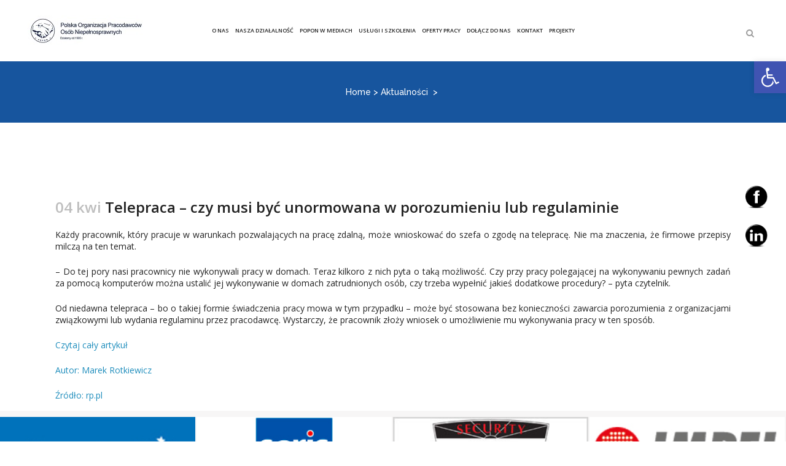

--- FILE ---
content_type: text/html; charset=UTF-8
request_url: https://popon.pl/telepraca-czy-musi-byc-unormowana-w-porozumieniu-lub-regulaminie/
body_size: 22099
content:
<!DOCTYPE html>
<html lang="pl-PL">
<head>
	<meta charset="UTF-8" />
	
	<title>Polska Organizacja Pracodawców Osób Niepełnosprawnych |   Telepraca &#8211; czy musi być unormowana w porozumieniu lub regulaminie</title>

	
			
						<meta name="viewport" content="width=1200,user-scalable=no">
			<link rel="profile" href="http://gmpg.org/xfn/11" />
	<link rel="pingback" href="https://popon.pl/xmlrpc.php" />
            <link rel="shortcut icon" type="image/x-icon" href="https://popon.pl/wp-content/uploads/2024/06/logo_popon.png">
        <link rel="apple-touch-icon" href="https://popon.pl/wp-content/uploads/2024/06/logo_popon.png"/>
    	<link rel="icon" href="https://popon.pl/favicon.ico" sizes="16x16"/>
	<link rel="icon" href="https://popon.pl/favicon.ico" sizes="48x48"/>
	<link href='//fonts.googleapis.com/css?family=Raleway:100,200,300,400,500,600,700,800,900,300italic,400italic,700italic|Open+Sans:100,200,300,400,500,600,700,800,900,300italic,400italic,700italic&subset=latin,latin-ext' rel='stylesheet' type='text/css'>
<script type="application/javascript">var QodeAjaxUrl = "https://popon.pl/wp-admin/admin-ajax.php"</script><meta name='robots' content='max-image-preview:large' />
<link rel='dns-prefetch' href='//maxcdn.bootstrapcdn.com' />
<link rel='dns-prefetch' href='//cdnjs.cloudflare.com' />
<link rel="alternate" type="application/rss+xml" title="Polska Organizacja Pracodawców Osób Niepełnosprawnych &raquo; Kanał z wpisami" href="https://popon.pl/feed/" />
<link rel="alternate" type="application/rss+xml" title="Polska Organizacja Pracodawców Osób Niepełnosprawnych &raquo; Kanał z komentarzami" href="https://popon.pl/comments/feed/" />
<link rel="alternate" type="application/rss+xml" title="Polska Organizacja Pracodawców Osób Niepełnosprawnych &raquo; Telepraca &#8211; czy musi być unormowana w porozumieniu lub regulaminie Kanał z komentarzami" href="https://popon.pl/telepraca-czy-musi-byc-unormowana-w-porozumieniu-lub-regulaminie/feed/" />
<link rel="alternate" title="oEmbed (JSON)" type="application/json+oembed" href="https://popon.pl/wp-json/oembed/1.0/embed?url=https%3A%2F%2Fpopon.pl%2Ftelepraca-czy-musi-byc-unormowana-w-porozumieniu-lub-regulaminie%2F" />
<link rel="alternate" title="oEmbed (XML)" type="text/xml+oembed" href="https://popon.pl/wp-json/oembed/1.0/embed?url=https%3A%2F%2Fpopon.pl%2Ftelepraca-czy-musi-byc-unormowana-w-porozumieniu-lub-regulaminie%2F&#038;format=xml" />
<style id='wp-img-auto-sizes-contain-inline-css' type='text/css'>
img:is([sizes=auto i],[sizes^="auto," i]){contain-intrinsic-size:3000px 1500px}
/*# sourceURL=wp-img-auto-sizes-contain-inline-css */
</style>
<link rel='stylesheet' id='layerslider-css' href='https://popon.pl/wp-content/plugins/LayerSlider/static/layerslider/css/layerslider.css?ver=6.7.6' type='text/css' media='all' />
<style id='wp-emoji-styles-inline-css' type='text/css'>

	img.wp-smiley, img.emoji {
		display: inline !important;
		border: none !important;
		box-shadow: none !important;
		height: 1em !important;
		width: 1em !important;
		margin: 0 0.07em !important;
		vertical-align: -0.1em !important;
		background: none !important;
		padding: 0 !important;
	}
/*# sourceURL=wp-emoji-styles-inline-css */
</style>
<style id='wp-block-library-inline-css' type='text/css'>
:root{--wp-block-synced-color:#7a00df;--wp-block-synced-color--rgb:122,0,223;--wp-bound-block-color:var(--wp-block-synced-color);--wp-editor-canvas-background:#ddd;--wp-admin-theme-color:#007cba;--wp-admin-theme-color--rgb:0,124,186;--wp-admin-theme-color-darker-10:#006ba1;--wp-admin-theme-color-darker-10--rgb:0,107,160.5;--wp-admin-theme-color-darker-20:#005a87;--wp-admin-theme-color-darker-20--rgb:0,90,135;--wp-admin-border-width-focus:2px}@media (min-resolution:192dpi){:root{--wp-admin-border-width-focus:1.5px}}.wp-element-button{cursor:pointer}:root .has-very-light-gray-background-color{background-color:#eee}:root .has-very-dark-gray-background-color{background-color:#313131}:root .has-very-light-gray-color{color:#eee}:root .has-very-dark-gray-color{color:#313131}:root .has-vivid-green-cyan-to-vivid-cyan-blue-gradient-background{background:linear-gradient(135deg,#00d084,#0693e3)}:root .has-purple-crush-gradient-background{background:linear-gradient(135deg,#34e2e4,#4721fb 50%,#ab1dfe)}:root .has-hazy-dawn-gradient-background{background:linear-gradient(135deg,#faaca8,#dad0ec)}:root .has-subdued-olive-gradient-background{background:linear-gradient(135deg,#fafae1,#67a671)}:root .has-atomic-cream-gradient-background{background:linear-gradient(135deg,#fdd79a,#004a59)}:root .has-nightshade-gradient-background{background:linear-gradient(135deg,#330968,#31cdcf)}:root .has-midnight-gradient-background{background:linear-gradient(135deg,#020381,#2874fc)}:root{--wp--preset--font-size--normal:16px;--wp--preset--font-size--huge:42px}.has-regular-font-size{font-size:1em}.has-larger-font-size{font-size:2.625em}.has-normal-font-size{font-size:var(--wp--preset--font-size--normal)}.has-huge-font-size{font-size:var(--wp--preset--font-size--huge)}.has-text-align-center{text-align:center}.has-text-align-left{text-align:left}.has-text-align-right{text-align:right}.has-fit-text{white-space:nowrap!important}#end-resizable-editor-section{display:none}.aligncenter{clear:both}.items-justified-left{justify-content:flex-start}.items-justified-center{justify-content:center}.items-justified-right{justify-content:flex-end}.items-justified-space-between{justify-content:space-between}.screen-reader-text{border:0;clip-path:inset(50%);height:1px;margin:-1px;overflow:hidden;padding:0;position:absolute;width:1px;word-wrap:normal!important}.screen-reader-text:focus{background-color:#ddd;clip-path:none;color:#444;display:block;font-size:1em;height:auto;left:5px;line-height:normal;padding:15px 23px 14px;text-decoration:none;top:5px;width:auto;z-index:100000}html :where(.has-border-color){border-style:solid}html :where([style*=border-top-color]){border-top-style:solid}html :where([style*=border-right-color]){border-right-style:solid}html :where([style*=border-bottom-color]){border-bottom-style:solid}html :where([style*=border-left-color]){border-left-style:solid}html :where([style*=border-width]){border-style:solid}html :where([style*=border-top-width]){border-top-style:solid}html :where([style*=border-right-width]){border-right-style:solid}html :where([style*=border-bottom-width]){border-bottom-style:solid}html :where([style*=border-left-width]){border-left-style:solid}html :where(img[class*=wp-image-]){height:auto;max-width:100%}:where(figure){margin:0 0 1em}html :where(.is-position-sticky){--wp-admin--admin-bar--position-offset:var(--wp-admin--admin-bar--height,0px)}@media screen and (max-width:600px){html :where(.is-position-sticky){--wp-admin--admin-bar--position-offset:0px}}

/*# sourceURL=wp-block-library-inline-css */
</style><style id='global-styles-inline-css' type='text/css'>
:root{--wp--preset--aspect-ratio--square: 1;--wp--preset--aspect-ratio--4-3: 4/3;--wp--preset--aspect-ratio--3-4: 3/4;--wp--preset--aspect-ratio--3-2: 3/2;--wp--preset--aspect-ratio--2-3: 2/3;--wp--preset--aspect-ratio--16-9: 16/9;--wp--preset--aspect-ratio--9-16: 9/16;--wp--preset--color--black: #000000;--wp--preset--color--cyan-bluish-gray: #abb8c3;--wp--preset--color--white: #ffffff;--wp--preset--color--pale-pink: #f78da7;--wp--preset--color--vivid-red: #cf2e2e;--wp--preset--color--luminous-vivid-orange: #ff6900;--wp--preset--color--luminous-vivid-amber: #fcb900;--wp--preset--color--light-green-cyan: #7bdcb5;--wp--preset--color--vivid-green-cyan: #00d084;--wp--preset--color--pale-cyan-blue: #8ed1fc;--wp--preset--color--vivid-cyan-blue: #0693e3;--wp--preset--color--vivid-purple: #9b51e0;--wp--preset--gradient--vivid-cyan-blue-to-vivid-purple: linear-gradient(135deg,rgb(6,147,227) 0%,rgb(155,81,224) 100%);--wp--preset--gradient--light-green-cyan-to-vivid-green-cyan: linear-gradient(135deg,rgb(122,220,180) 0%,rgb(0,208,130) 100%);--wp--preset--gradient--luminous-vivid-amber-to-luminous-vivid-orange: linear-gradient(135deg,rgb(252,185,0) 0%,rgb(255,105,0) 100%);--wp--preset--gradient--luminous-vivid-orange-to-vivid-red: linear-gradient(135deg,rgb(255,105,0) 0%,rgb(207,46,46) 100%);--wp--preset--gradient--very-light-gray-to-cyan-bluish-gray: linear-gradient(135deg,rgb(238,238,238) 0%,rgb(169,184,195) 100%);--wp--preset--gradient--cool-to-warm-spectrum: linear-gradient(135deg,rgb(74,234,220) 0%,rgb(151,120,209) 20%,rgb(207,42,186) 40%,rgb(238,44,130) 60%,rgb(251,105,98) 80%,rgb(254,248,76) 100%);--wp--preset--gradient--blush-light-purple: linear-gradient(135deg,rgb(255,206,236) 0%,rgb(152,150,240) 100%);--wp--preset--gradient--blush-bordeaux: linear-gradient(135deg,rgb(254,205,165) 0%,rgb(254,45,45) 50%,rgb(107,0,62) 100%);--wp--preset--gradient--luminous-dusk: linear-gradient(135deg,rgb(255,203,112) 0%,rgb(199,81,192) 50%,rgb(65,88,208) 100%);--wp--preset--gradient--pale-ocean: linear-gradient(135deg,rgb(255,245,203) 0%,rgb(182,227,212) 50%,rgb(51,167,181) 100%);--wp--preset--gradient--electric-grass: linear-gradient(135deg,rgb(202,248,128) 0%,rgb(113,206,126) 100%);--wp--preset--gradient--midnight: linear-gradient(135deg,rgb(2,3,129) 0%,rgb(40,116,252) 100%);--wp--preset--font-size--small: 13px;--wp--preset--font-size--medium: 20px;--wp--preset--font-size--large: 36px;--wp--preset--font-size--x-large: 42px;--wp--preset--spacing--20: 0.44rem;--wp--preset--spacing--30: 0.67rem;--wp--preset--spacing--40: 1rem;--wp--preset--spacing--50: 1.5rem;--wp--preset--spacing--60: 2.25rem;--wp--preset--spacing--70: 3.38rem;--wp--preset--spacing--80: 5.06rem;--wp--preset--shadow--natural: 6px 6px 9px rgba(0, 0, 0, 0.2);--wp--preset--shadow--deep: 12px 12px 50px rgba(0, 0, 0, 0.4);--wp--preset--shadow--sharp: 6px 6px 0px rgba(0, 0, 0, 0.2);--wp--preset--shadow--outlined: 6px 6px 0px -3px rgb(255, 255, 255), 6px 6px rgb(0, 0, 0);--wp--preset--shadow--crisp: 6px 6px 0px rgb(0, 0, 0);}:where(.is-layout-flex){gap: 0.5em;}:where(.is-layout-grid){gap: 0.5em;}body .is-layout-flex{display: flex;}.is-layout-flex{flex-wrap: wrap;align-items: center;}.is-layout-flex > :is(*, div){margin: 0;}body .is-layout-grid{display: grid;}.is-layout-grid > :is(*, div){margin: 0;}:where(.wp-block-columns.is-layout-flex){gap: 2em;}:where(.wp-block-columns.is-layout-grid){gap: 2em;}:where(.wp-block-post-template.is-layout-flex){gap: 1.25em;}:where(.wp-block-post-template.is-layout-grid){gap: 1.25em;}.has-black-color{color: var(--wp--preset--color--black) !important;}.has-cyan-bluish-gray-color{color: var(--wp--preset--color--cyan-bluish-gray) !important;}.has-white-color{color: var(--wp--preset--color--white) !important;}.has-pale-pink-color{color: var(--wp--preset--color--pale-pink) !important;}.has-vivid-red-color{color: var(--wp--preset--color--vivid-red) !important;}.has-luminous-vivid-orange-color{color: var(--wp--preset--color--luminous-vivid-orange) !important;}.has-luminous-vivid-amber-color{color: var(--wp--preset--color--luminous-vivid-amber) !important;}.has-light-green-cyan-color{color: var(--wp--preset--color--light-green-cyan) !important;}.has-vivid-green-cyan-color{color: var(--wp--preset--color--vivid-green-cyan) !important;}.has-pale-cyan-blue-color{color: var(--wp--preset--color--pale-cyan-blue) !important;}.has-vivid-cyan-blue-color{color: var(--wp--preset--color--vivid-cyan-blue) !important;}.has-vivid-purple-color{color: var(--wp--preset--color--vivid-purple) !important;}.has-black-background-color{background-color: var(--wp--preset--color--black) !important;}.has-cyan-bluish-gray-background-color{background-color: var(--wp--preset--color--cyan-bluish-gray) !important;}.has-white-background-color{background-color: var(--wp--preset--color--white) !important;}.has-pale-pink-background-color{background-color: var(--wp--preset--color--pale-pink) !important;}.has-vivid-red-background-color{background-color: var(--wp--preset--color--vivid-red) !important;}.has-luminous-vivid-orange-background-color{background-color: var(--wp--preset--color--luminous-vivid-orange) !important;}.has-luminous-vivid-amber-background-color{background-color: var(--wp--preset--color--luminous-vivid-amber) !important;}.has-light-green-cyan-background-color{background-color: var(--wp--preset--color--light-green-cyan) !important;}.has-vivid-green-cyan-background-color{background-color: var(--wp--preset--color--vivid-green-cyan) !important;}.has-pale-cyan-blue-background-color{background-color: var(--wp--preset--color--pale-cyan-blue) !important;}.has-vivid-cyan-blue-background-color{background-color: var(--wp--preset--color--vivid-cyan-blue) !important;}.has-vivid-purple-background-color{background-color: var(--wp--preset--color--vivid-purple) !important;}.has-black-border-color{border-color: var(--wp--preset--color--black) !important;}.has-cyan-bluish-gray-border-color{border-color: var(--wp--preset--color--cyan-bluish-gray) !important;}.has-white-border-color{border-color: var(--wp--preset--color--white) !important;}.has-pale-pink-border-color{border-color: var(--wp--preset--color--pale-pink) !important;}.has-vivid-red-border-color{border-color: var(--wp--preset--color--vivid-red) !important;}.has-luminous-vivid-orange-border-color{border-color: var(--wp--preset--color--luminous-vivid-orange) !important;}.has-luminous-vivid-amber-border-color{border-color: var(--wp--preset--color--luminous-vivid-amber) !important;}.has-light-green-cyan-border-color{border-color: var(--wp--preset--color--light-green-cyan) !important;}.has-vivid-green-cyan-border-color{border-color: var(--wp--preset--color--vivid-green-cyan) !important;}.has-pale-cyan-blue-border-color{border-color: var(--wp--preset--color--pale-cyan-blue) !important;}.has-vivid-cyan-blue-border-color{border-color: var(--wp--preset--color--vivid-cyan-blue) !important;}.has-vivid-purple-border-color{border-color: var(--wp--preset--color--vivid-purple) !important;}.has-vivid-cyan-blue-to-vivid-purple-gradient-background{background: var(--wp--preset--gradient--vivid-cyan-blue-to-vivid-purple) !important;}.has-light-green-cyan-to-vivid-green-cyan-gradient-background{background: var(--wp--preset--gradient--light-green-cyan-to-vivid-green-cyan) !important;}.has-luminous-vivid-amber-to-luminous-vivid-orange-gradient-background{background: var(--wp--preset--gradient--luminous-vivid-amber-to-luminous-vivid-orange) !important;}.has-luminous-vivid-orange-to-vivid-red-gradient-background{background: var(--wp--preset--gradient--luminous-vivid-orange-to-vivid-red) !important;}.has-very-light-gray-to-cyan-bluish-gray-gradient-background{background: var(--wp--preset--gradient--very-light-gray-to-cyan-bluish-gray) !important;}.has-cool-to-warm-spectrum-gradient-background{background: var(--wp--preset--gradient--cool-to-warm-spectrum) !important;}.has-blush-light-purple-gradient-background{background: var(--wp--preset--gradient--blush-light-purple) !important;}.has-blush-bordeaux-gradient-background{background: var(--wp--preset--gradient--blush-bordeaux) !important;}.has-luminous-dusk-gradient-background{background: var(--wp--preset--gradient--luminous-dusk) !important;}.has-pale-ocean-gradient-background{background: var(--wp--preset--gradient--pale-ocean) !important;}.has-electric-grass-gradient-background{background: var(--wp--preset--gradient--electric-grass) !important;}.has-midnight-gradient-background{background: var(--wp--preset--gradient--midnight) !important;}.has-small-font-size{font-size: var(--wp--preset--font-size--small) !important;}.has-medium-font-size{font-size: var(--wp--preset--font-size--medium) !important;}.has-large-font-size{font-size: var(--wp--preset--font-size--large) !important;}.has-x-large-font-size{font-size: var(--wp--preset--font-size--x-large) !important;}
/*# sourceURL=global-styles-inline-css */
</style>

<style id='classic-theme-styles-inline-css' type='text/css'>
/*! This file is auto-generated */
.wp-block-button__link{color:#fff;background-color:#32373c;border-radius:9999px;box-shadow:none;text-decoration:none;padding:calc(.667em + 2px) calc(1.333em + 2px);font-size:1.125em}.wp-block-file__button{background:#32373c;color:#fff;text-decoration:none}
/*# sourceURL=/wp-includes/css/classic-themes.min.css */
</style>
<link rel='stylesheet' id='finalTilesGallery_stylesheet-css' href='https://popon.pl/wp-content/plugins/final-tiles-grid-gallery-lite/scripts/ftg.css?ver=3.6.10' type='text/css' media='all' />
<link rel='stylesheet' id='fontawesome_stylesheet-css' href='https://popon.pl/wp-content/plugins/final-tiles-grid-gallery-lite/fonts/font-awesome/css/font-awesome.min.css?ver=6.9' type='text/css' media='all' />
<link rel='stylesheet' id='rs-plugin-settings-css' href='https://popon.pl/wp-content/plugins/revslider/public/assets/css/settings.css?ver=5.4.8' type='text/css' media='all' />
<style id='rs-plugin-settings-inline-css' type='text/css'>
#rs-demo-id {}
/*# sourceURL=rs-plugin-settings-inline-css */
</style>
<link rel='stylesheet' id='sjb-fontawesome-css' href='https://popon.pl/wp-content/plugins/simple-job-board/includes/css/font-awesome.min.css?ver=5.15.4' type='text/css' media='all' />
<link rel='stylesheet' id='simple-job-board-jquery-ui-css' href='https://popon.pl/wp-content/plugins/simple-job-board/public/css/jquery-ui.css?ver=1.12.1' type='text/css' media='all' />
<link rel='stylesheet' id='simple-job-board-frontend-css' href='https://popon.pl/wp-content/plugins/simple-job-board/public/css/simple-job-board-public.css?ver=3.0.0' type='text/css' media='all' />
<link rel='stylesheet' id='SFSIPLUSmainCss-css' href='https://popon.pl/wp-content/plugins/ultimate-social-media-plus/css/sfsi-style.css?ver=3.6.5' type='text/css' media='all' />
<link rel='stylesheet' id='disable_sfsiplus-css' href='https://popon.pl/wp-content/plugins/ultimate-social-media-plus/css/disable_sfsi.css?ver=6.9' type='text/css' media='all' />
<link rel='stylesheet' id='wp-show-posts-css' href='https://popon.pl/wp-content/plugins/wp-show-posts/css/wp-show-posts-min.css?ver=1.1.6' type='text/css' media='all' />
<link rel='stylesheet' id='cff-css' href='https://popon.pl/wp-content/plugins/custom-facebook-feed/assets/css/cff-style.min.css?ver=4.2.4' type='text/css' media='all' />
<link rel='stylesheet' id='sb-font-awesome-css' href='https://maxcdn.bootstrapcdn.com/font-awesome/4.7.0/css/font-awesome.min.css?ver=6.9' type='text/css' media='all' />
<link rel='stylesheet' id='font-awesome-css' href='https://cdnjs.cloudflare.com/ajax/libs/font-awesome/5.15.3/css/all.min.css?ver=5.15.3' type='text/css' media='all' />
<link rel='stylesheet' id='default_style-css' href='https://popon.pl/wp-content/themes/bridge/style.css?ver=6.9' type='text/css' media='all' />
<link rel='stylesheet' id='qode_font_awesome-css' href='https://popon.pl/wp-content/themes/bridge/css/font-awesome/css/font-awesome.min.css?ver=6.9' type='text/css' media='all' />
<link rel='stylesheet' id='qode_font_elegant-css' href='https://popon.pl/wp-content/themes/bridge/css/elegant-icons/style.min.css?ver=6.9' type='text/css' media='all' />
<link rel='stylesheet' id='qode_linea_icons-css' href='https://popon.pl/wp-content/themes/bridge/css/linea-icons/style.css?ver=6.9' type='text/css' media='all' />
<link rel='stylesheet' id='qode_dripicons-css' href='https://popon.pl/wp-content/themes/bridge/css/dripicons/dripicons.css?ver=6.9' type='text/css' media='all' />
<link rel='stylesheet' id='stylesheet-css' href='https://popon.pl/wp-content/themes/bridge/css/stylesheet.min.css?ver=6.9' type='text/css' media='all' />
<style id='stylesheet-inline-css' type='text/css'>
   .postid-3823.disabled_footer_top .footer_top_holder, .postid-3823.disabled_footer_bottom .footer_bottom_holder { display: none;}


/*# sourceURL=stylesheet-inline-css */
</style>
<link rel='stylesheet' id='qode_print-css' href='https://popon.pl/wp-content/themes/bridge/css/print.css?ver=6.9' type='text/css' media='all' />
<link rel='stylesheet' id='mac_stylesheet-css' href='https://popon.pl/wp-content/themes/bridge/css/mac_stylesheet.css?ver=6.9' type='text/css' media='all' />
<link rel='stylesheet' id='webkit-css' href='https://popon.pl/wp-content/themes/bridge/css/webkit_stylesheet.css?ver=6.9' type='text/css' media='all' />
<link rel='stylesheet' id='style_dynamic-css' href='https://popon.pl/wp-content/themes/bridge/css/style_dynamic.css?ver=1719406350' type='text/css' media='all' />
<link rel='stylesheet' id='js_composer_front-css' href='https://popon.pl/wp-content/plugins/js_composer/assets/css/js_composer.min.css?ver=6.9.0' type='text/css' media='all' />
<link rel='stylesheet' id='custom_css-css' href='https://popon.pl/wp-content/themes/bridge/css/custom_css.css?ver=1719406350' type='text/css' media='all' />
<link rel='stylesheet' id='pojo-a11y-css' href='https://popon.pl/wp-content/plugins/pojo-accessibility/assets/css/style.min.css?ver=1.0.0' type='text/css' media='all' />
<link rel='stylesheet' id='childstyle-css' href='https://popon.pl/wp-content/themes/bridge-child/style.css?ver=6.9' type='text/css' media='all' />
<script type="text/javascript" id="layerslider-greensock-js-extra">
/* <![CDATA[ */
var LS_Meta = {"v":"6.7.6"};
//# sourceURL=layerslider-greensock-js-extra
/* ]]> */
</script>
<script type="text/javascript" src="https://popon.pl/wp-content/plugins/LayerSlider/static/layerslider/js/greensock.js?ver=1.19.0" id="layerslider-greensock-js"></script>
<script type="text/javascript" src="https://popon.pl/wp-includes/js/jquery/jquery.min.js?ver=3.7.1" id="jquery-core-js"></script>
<script type="text/javascript" src="https://popon.pl/wp-includes/js/jquery/jquery-migrate.min.js?ver=3.4.1" id="jquery-migrate-js"></script>
<script type="text/javascript" src="https://popon.pl/wp-content/plugins/LayerSlider/static/layerslider/js/layerslider.kreaturamedia.jquery.js?ver=6.7.6" id="layerslider-js"></script>
<script type="text/javascript" src="https://popon.pl/wp-content/plugins/LayerSlider/static/layerslider/js/layerslider.transitions.js?ver=6.7.6" id="layerslider-transitions-js"></script>
<script type="text/javascript" src="https://popon.pl/wp-content/plugins/revslider/public/assets/js/jquery.themepunch.tools.min.js?ver=5.4.8" id="tp-tools-js"></script>
<script type="text/javascript" src="https://popon.pl/wp-content/plugins/revslider/public/assets/js/jquery.themepunch.revolution.min.js?ver=5.4.8" id="revmin-js"></script>
<script type="text/javascript" src="https://popon.pl/wp-content/plugins/wp-hide-post/public/js/wp-hide-post-public.js?ver=2.0.10" id="wp-hide-post-js"></script>
<script type="text/javascript" src="https://popon.pl/wp-content/plugins/wp-accessibility/js/fingerprint.min.js?ver=2.1.7" id="wpa-fingerprintjs-js"></script>
<meta name="generator" content="Powered by LayerSlider 6.7.6 - Multi-Purpose, Responsive, Parallax, Mobile-Friendly Slider Plugin for WordPress." />
<!-- LayerSlider updates and docs at: https://layerslider.kreaturamedia.com -->
<link rel="https://api.w.org/" href="https://popon.pl/wp-json/" /><link rel="alternate" title="JSON" type="application/json" href="https://popon.pl/wp-json/wp/v2/posts/3823" /><link rel="EditURI" type="application/rsd+xml" title="RSD" href="https://popon.pl/xmlrpc.php?rsd" />
<meta name="generator" content="WordPress 6.9" />
<link rel="canonical" href="https://popon.pl/telepraca-czy-musi-byc-unormowana-w-porozumieniu-lub-regulaminie/" />
<link rel='shortlink' href='https://popon.pl/?p=3823' />
            
            	<script>
		window.addEventListener("sfsi_plus_functions_loaded", function() {
			var body = document.getElementsByTagName('body')[0];
			// console.log(body);
			body.classList.add("sfsi_plus_3.53");
		})
		// window.addEventListener('sfsi_plus_functions_loaded',function(e) {
		// 	jQuery("body").addClass("sfsi_plus_3.53")
		// });
		jQuery(document).ready(function(e) {
			jQuery("body").addClass("sfsi_plus_3.53")
		});

		function sfsi_plus_processfurther(ref) {
			var feed_id = '[base64]';
			var feedtype = 8;
			var email = jQuery(ref).find('input[name="email"]').val();
			var filter = /^(([^<>()[\]\\.,;:\s@\"]+(\.[^<>()[\]\\.,;:\s@\"]+)*)|(\".+\"))@((\[[0-9]{1,3}\.[0-9]{1,3}\.[0-9]{1,3}\.[0-9]{1,3}\])|(([a-zA-Z\-0-9]+\.)+[a-zA-Z]{2,}))$/;
			if ((email != "Enter your email") && (filter.test(email))) {
				if (feedtype == "8") {
					var url = "https://api.follow.it/subscription-form/" + feed_id + "/" + feedtype;
					window.open(url, "popupwindow", "scrollbars=yes,width=1080,height=760");
					return true;
				}
			} else {
				alert("Please enter email address");
				jQuery(ref).find('input[name="email"]').focus();
				return false;
			}
		}
	</script>
	<style>
		.sfsi_plus_subscribe_Popinner {
			width: 100% !important;
			height: auto !important;
			border: 1px solid #b5b5b5 !important;
			padding: 18px 0px !important;
			background-color: #ffffff !important;
		}

		.sfsi_plus_subscribe_Popinner form {
			margin: 0 20px !important;
		}

		.sfsi_plus_subscribe_Popinner h5 {
			font-family: Helvetica,Arial,sans-serif !important;

			font-weight: bold !important;
			color: #000000 !important;
			font-size: 16px !important;
			text-align: center !important;
			margin: 0 0 10px !important;
			padding: 0 !important;
		}

		.sfsi_plus_subscription_form_field {
			margin: 5px 0 !important;
			width: 100% !important;
			display: inline-flex;
			display: -webkit-inline-flex;
		}

		.sfsi_plus_subscription_form_field input {
			width: 100% !important;
			padding: 10px 0px !important;
		}

		.sfsi_plus_subscribe_Popinner input[type=email] {
			font-family: Helvetica,Arial,sans-serif !important;

			font-style: normal !important;
			color:  !important;
			font-size: 14px !important;
			text-align: center !important;
		}

		.sfsi_plus_subscribe_Popinner input[type=email]::-webkit-input-placeholder {
			font-family: Helvetica,Arial,sans-serif !important;

			font-style: normal !important;
			color:  !important;
			font-size: 14px !important;
			text-align: center !important;
		}

		.sfsi_plus_subscribe_Popinner input[type=email]:-moz-placeholder {
			/* Firefox 18- */
			font-family: Helvetica,Arial,sans-serif !important;

			font-style: normal !important;
			color:  !important;
			font-size: 14px !important;
			text-align: center !important;
		}

		.sfsi_plus_subscribe_Popinner input[type=email]::-moz-placeholder {
			/* Firefox 19+ */
			font-family: Helvetica,Arial,sans-serif !important;

			font-style: normal !important;
			color:  !important;
			font-size: 14px !important;
			text-align: center !important;
		}

		.sfsi_plus_subscribe_Popinner input[type=email]:-ms-input-placeholder {
			font-family: Helvetica,Arial,sans-serif !important;

			font-style: normal !important;
			color:  !important;
			font-size: 14px !important;
			text-align: center !important;
		}

		.sfsi_plus_subscribe_Popinner input[type=submit] {
			font-family: Helvetica,Arial,sans-serif !important;

			font-weight: bold !important;
			color: #000000 !important;
			font-size: 16px !important;
			text-align: center !important;
			background-color: #dedede !important;
		}
	</style>
	<meta name="follow.[base64]" content="jMFsxff2gMvaaSpk2Rn8"/> <meta name="viewport" content="width=device-width, initial-scale=1"><style data-context="foundation-flickity-css">/*! Flickity v2.0.2
http://flickity.metafizzy.co
---------------------------------------------- */.flickity-enabled{position:relative}.flickity-enabled:focus{outline:0}.flickity-viewport{overflow:hidden;position:relative;height:100%}.flickity-slider{position:absolute;width:100%;height:100%}.flickity-enabled.is-draggable{-webkit-tap-highlight-color:transparent;tap-highlight-color:transparent;-webkit-user-select:none;-moz-user-select:none;-ms-user-select:none;user-select:none}.flickity-enabled.is-draggable .flickity-viewport{cursor:move;cursor:-webkit-grab;cursor:grab}.flickity-enabled.is-draggable .flickity-viewport.is-pointer-down{cursor:-webkit-grabbing;cursor:grabbing}.flickity-prev-next-button{position:absolute;top:50%;width:44px;height:44px;border:none;border-radius:50%;background:#fff;background:hsla(0,0%,100%,.75);cursor:pointer;-webkit-transform:translateY(-50%);transform:translateY(-50%)}.flickity-prev-next-button:hover{background:#fff}.flickity-prev-next-button:focus{outline:0;box-shadow:0 0 0 5px #09f}.flickity-prev-next-button:active{opacity:.6}.flickity-prev-next-button.previous{left:10px}.flickity-prev-next-button.next{right:10px}.flickity-rtl .flickity-prev-next-button.previous{left:auto;right:10px}.flickity-rtl .flickity-prev-next-button.next{right:auto;left:10px}.flickity-prev-next-button:disabled{opacity:.3;cursor:auto}.flickity-prev-next-button svg{position:absolute;left:20%;top:20%;width:60%;height:60%}.flickity-prev-next-button .arrow{fill:#333}.flickity-page-dots{position:absolute;width:100%;bottom:-25px;padding:0;margin:0;list-style:none;text-align:center;line-height:1}.flickity-rtl .flickity-page-dots{direction:rtl}.flickity-page-dots .dot{display:inline-block;width:10px;height:10px;margin:0 8px;background:#333;border-radius:50%;opacity:.25;cursor:pointer}.flickity-page-dots .dot.is-selected{opacity:1}</style><style data-context="foundation-slideout-css">.slideout-menu{position:fixed;left:0;top:0;bottom:0;right:auto;z-index:0;width:256px;overflow-y:auto;-webkit-overflow-scrolling:touch;display:none}.slideout-menu.pushit-right{left:auto;right:0}.slideout-panel{position:relative;z-index:1;will-change:transform}.slideout-open,.slideout-open .slideout-panel,.slideout-open body{overflow:hidden}.slideout-open .slideout-menu{display:block}.pushit{display:none}</style><style type="text/css">.recentcomments a{display:inline !important;padding:0 !important;margin:0 !important;}</style><style type="text/css">
#pojo-a11y-toolbar .pojo-a11y-toolbar-toggle a{ background-color: #4054b2;	color: #ffffff;}
#pojo-a11y-toolbar .pojo-a11y-toolbar-overlay, #pojo-a11y-toolbar .pojo-a11y-toolbar-overlay ul.pojo-a11y-toolbar-items.pojo-a11y-links{ border-color: #4054b2;}
body.pojo-a11y-focusable a:focus{ outline-style: solid !important;	outline-width: 2px !important;	outline-color: #FF0000 !important;}
#pojo-a11y-toolbar{ top: 100px !important;}
#pojo-a11y-toolbar .pojo-a11y-toolbar-overlay{ background-color: #ffffff;}
#pojo-a11y-toolbar .pojo-a11y-toolbar-overlay ul.pojo-a11y-toolbar-items li.pojo-a11y-toolbar-item a, #pojo-a11y-toolbar .pojo-a11y-toolbar-overlay p.pojo-a11y-toolbar-title{ color: #333333;}
#pojo-a11y-toolbar .pojo-a11y-toolbar-overlay ul.pojo-a11y-toolbar-items li.pojo-a11y-toolbar-item a.active{ background-color: #4054b2;	color: #ffffff;}
@media (max-width: 767px) { #pojo-a11y-toolbar { top: 50px !important; } }</style><meta name="generator" content="Powered by WPBakery Page Builder - drag and drop page builder for WordPress."/>
<meta name="generator" content="Powered by Slider Revolution 5.4.8 - responsive, Mobile-Friendly Slider Plugin for WordPress with comfortable drag and drop interface." />
<link rel="icon" href="https://popon.pl/wp-content/uploads/2024/06/logo_popon-144x144.png" sizes="32x32" />
<link rel="icon" href="https://popon.pl/wp-content/uploads/2024/06/logo_popon-300x300.png" sizes="192x192" />
<link rel="apple-touch-icon" href="https://popon.pl/wp-content/uploads/2024/06/logo_popon-300x300.png" />
<meta name="msapplication-TileImage" content="https://popon.pl/wp-content/uploads/2024/06/logo_popon-300x300.png" />
<script type="text/javascript">function setREVStartSize(e){									
						try{ e.c=jQuery(e.c);var i=jQuery(window).width(),t=9999,r=0,n=0,l=0,f=0,s=0,h=0;
							if(e.responsiveLevels&&(jQuery.each(e.responsiveLevels,function(e,f){f>i&&(t=r=f,l=e),i>f&&f>r&&(r=f,n=e)}),t>r&&(l=n)),f=e.gridheight[l]||e.gridheight[0]||e.gridheight,s=e.gridwidth[l]||e.gridwidth[0]||e.gridwidth,h=i/s,h=h>1?1:h,f=Math.round(h*f),"fullscreen"==e.sliderLayout){var u=(e.c.width(),jQuery(window).height());if(void 0!=e.fullScreenOffsetContainer){var c=e.fullScreenOffsetContainer.split(",");if (c) jQuery.each(c,function(e,i){u=jQuery(i).length>0?u-jQuery(i).outerHeight(!0):u}),e.fullScreenOffset.split("%").length>1&&void 0!=e.fullScreenOffset&&e.fullScreenOffset.length>0?u-=jQuery(window).height()*parseInt(e.fullScreenOffset,0)/100:void 0!=e.fullScreenOffset&&e.fullScreenOffset.length>0&&(u-=parseInt(e.fullScreenOffset,0))}f=u}else void 0!=e.minHeight&&f<e.minHeight&&(f=e.minHeight);e.c.closest(".rev_slider_wrapper").css({height:f})					
						}catch(d){console.log("Failure at Presize of Slider:"+d)}						
					};</script>
<style>.ios7.web-app-mode.has-fixed header{ background-color: rgba(23,85,158,.88);}</style>		<style type="text/css" id="wp-custom-css">
			@media (min-width: 1244px) {
.q_logo {
	top: 10%;
}
}
		</style>
		<noscript><style> .wpb_animate_when_almost_visible { opacity: 1; }</style></noscript></head>

<body class="wp-singular post-template-default single single-post postid-3823 single-format-standard wp-theme-bridge wp-child-theme-bridge-child bridge-child sfsi_plus_actvite_theme_black  qode_grid_1300 qode-child-theme-ver-1.0.0 qode-theme-ver-17.1 qode-theme-bridge wpb-js-composer js-comp-ver-6.9.0 vc_responsive" itemscope itemtype="http://schema.org/WebPage">


<div class="wrapper">
	<div class="wrapper_inner">

    
    <!-- Google Analytics start -->
            <script>
            var _gaq = _gaq || [];
            _gaq.push(['_setAccount', 'UA-142618337-1']);
            _gaq.push(['_trackPageview']);

            (function() {
                var ga = document.createElement('script'); ga.type = 'text/javascript'; ga.async = true;
                ga.src = ('https:' == document.location.protocol ? 'https://ssl' : 'http://www') + '.google-analytics.com/ga.js';
                var s = document.getElementsByTagName('script')[0]; s.parentNode.insertBefore(ga, s);
            })();
        </script>
        <!-- Google Analytics end -->

	<header class=" has_header_fixed_right scroll_header_top_area  regular page_header">
    <div class="header_inner clearfix">
        <form role="search" action="https://popon.pl/" class="qode_search_form_2" method="get">
	                <div class="form_holder_outer">
                    <div class="form_holder">
                        <input type="text" placeholder="Szukaj" name="s" class="qode_search_field" autocomplete="off" />
                        <a class="qode_search_submit" href="javascript:void(0)">
							<i class="qode_icon_font_awesome fa fa-search " ></i>                        </a>
                    </div>
                </div>
				</form>        <div class="header_top_bottom_holder">
            
            <div class="header_bottom clearfix" style='' >
                
                            <div class="header_inner_left">
                                									<div class="mobile_menu_button">
		<span>
			<i class="qode_icon_font_awesome fa fa-bars " ></i>		</span>
	</div>
                                <div class="logo_wrapper" >
	<div class="q_logo">
		<a itemprop="url" href="https://popon.pl/" >
             <img itemprop="image" class="normal" src="https://popon.pl/wp-content/uploads/2021/04/logomobi.jpg" alt="Logo"/> 			 <img itemprop="image" class="light" src="http://popon.pl/wp-content/themes/bridge/img/logo_white.png" alt="Logo"/> 			 <img itemprop="image" class="dark" src="https://popon.pl/wp-content/themes/bridge/img/logo_black.png" alt="Logo"/> 			 <img itemprop="image" class="sticky" src="https://popon.pl/wp-content/uploads/2021/04/logomobi.jpg" alt="Logo"/> 			 <img itemprop="image" class="mobile" src="https://popon.pl/wp-content/uploads/2021/04/logomobi.jpg" alt="Logo"/> 					</a>
	</div>
	</div>                                                            </div>
                                                                    <div class="header_inner_right">
                                        <div class="side_menu_button_wrapper right">
                                                                                                                                    <div class="side_menu_button">
                                                	<a class="search_button search_slides_from_header_bottom normal" href="javascript:void(0)">
		<i class="qode_icon_font_awesome fa fa-search " ></i>	</a>

	                                                                                                                                            </div>
                                        </div>
                                    </div>
                                
                                
                                <nav class="main_menu drop_down center">
                                    <ul id="menu-nowe-menu" class=""><li id="nav-menu-item-185" class="menu-item menu-item-type-post_type menu-item-object-page menu-item-has-children  has_sub narrow"><a href="https://popon.pl/o-nas/" class=""><i class="menu_icon blank fa"></i><span>O nas</span><span class="plus"></span></a>
<div class="second"><div class="inner"><ul>
	<li id="nav-menu-item-677" class="menu-item menu-item-type-post_type menu-item-object-page "><a href="https://popon.pl/o-popon/" class=""><i class="menu_icon blank fa"></i><span>O POPON</span><span class="plus"></span></a></li>
	<li id="nav-menu-item-304" class="menu-item menu-item-type-post_type menu-item-object-page "><a href="https://popon.pl/struktura/" class=""><i class="menu_icon blank fa"></i><span>Struktura</span><span class="plus"></span></a></li>
	<li id="nav-menu-item-682" class="menu-item menu-item-type-post_type menu-item-object-page "><a href="https://popon.pl/misja/" class=""><i class="menu_icon blank fa"></i><span>MISJA</span><span class="plus"></span></a></li>
	<li id="nav-menu-item-3563" class="menu-item menu-item-type-post_type menu-item-object-page "><a href="https://popon.pl/statut/" class=""><i class="menu_icon blank fa"></i><span>Statut</span><span class="plus"></span></a></li>
	<li id="nav-menu-item-24066" class="menu-item menu-item-type-post_type menu-item-object-page "><a href="https://popon.pl/o-nas/logo-popon-4/" class=""><i class="menu_icon blank fa"></i><span>Logo POPON</span><span class="plus"></span></a></li>
</ul></div></div>
</li>
<li id="nav-menu-item-157" class="menu-item menu-item-type-post_type menu-item-object-page menu-item-has-children  has_sub narrow"><a href="https://popon.pl/nasza-dzialalnosc/" class=""><i class="menu_icon blank fa"></i><span>Nasza działalność</span><span class="plus"></span></a>
<div class="second"><div class="inner"><ul>
	<li id="nav-menu-item-3580" class="menu-item menu-item-type-post_type menu-item-object-page "><a href="https://popon.pl/opracowania/" class=""><i class="menu_icon blank fa"></i><span>Opracowania</span><span class="plus"></span></a></li>
	<li id="nav-menu-item-687" class="menu-item menu-item-type-post_type menu-item-object-page "><a href="https://popon.pl/pytania-i-odpowiedzi/" class=""><i class="menu_icon blank fa"></i><span>Pytania i odpowiedzi</span><span class="plus"></span></a></li>
	<li id="nav-menu-item-3584" class="menu-item menu-item-type-post_type menu-item-object-page "><a href="https://popon.pl/nasze-propozycje/" class=""><i class="menu_icon blank fa"></i><span>Nasze propozycje</span><span class="plus"></span></a></li>
	<li id="nav-menu-item-3598" class="menu-item menu-item-type-post_type menu-item-object-page "><a href="https://popon.pl/zapraszamy-na-organizowane-przez-nas/" class=""><i class="menu_icon blank fa"></i><span>Zapraszamy na organizowane przez nas….</span><span class="plus"></span></a></li>
	<li id="nav-menu-item-3597" class="menu-item menu-item-type-post_type menu-item-object-page "><a href="https://popon.pl/popon-byl/" class=""><i class="menu_icon blank fa"></i><span>POPON był</span><span class="plus"></span></a></li>
</ul></div></div>
</li>
<li id="nav-menu-item-3596" class="menu-item menu-item-type-post_type menu-item-object-page  narrow"><a href="https://popon.pl/popon-w-mediach/" class=""><i class="menu_icon blank fa"></i><span>POPON w mediach</span><span class="plus"></span></a></li>
<li id="nav-menu-item-15685" class="menu-item menu-item-type-post_type menu-item-object-page  narrow"><a href="https://popon.pl/uslugi-test/" class=""><i class="menu_icon blank fa"></i><span>Usługi i szkolenia</span><span class="plus"></span></a></li>
<li id="nav-menu-item-129" class="menu-item menu-item-type-post_type menu-item-object-page  narrow"><a href="https://popon.pl/oferty-pracy/" class=""><i class="menu_icon blank fa"></i><span>Oferty pracy</span><span class="plus"></span></a></li>
<li id="nav-menu-item-251" class="menu-item menu-item-type-post_type menu-item-object-page  narrow"><a href="https://popon.pl/dodacz-do-nas/" class=""><i class="menu_icon blank fa"></i><span>Dołącz do nas</span><span class="plus"></span></a></li>
<li id="nav-menu-item-102" class="menu-item menu-item-type-post_type menu-item-object-page  narrow"><a href="https://popon.pl/kontakt/" class=""><i class="menu_icon blank fa"></i><span>Kontakt</span><span class="plus"></span></a></li>
<li id="nav-menu-item-18052" class="menu-item menu-item-type-post_type menu-item-object-page  narrow"><a href="https://popon.pl/projekty/" class=""><i class="menu_icon blank fa"></i><span>Projekty</span><span class="plus"></span></a></li>
</ul>                                </nav>
                                							    <nav class="mobile_menu">
	<ul id="menu-nowe-menu-1" class=""><li id="mobile-menu-item-185" class="menu-item menu-item-type-post_type menu-item-object-page menu-item-has-children  has_sub"><a href="https://popon.pl/o-nas/" class=""><span>O nas</span></a><span class="mobile_arrow"><i class="fa fa-angle-right"></i><i class="fa fa-angle-down"></i></span>
<ul class="sub_menu">
	<li id="mobile-menu-item-677" class="menu-item menu-item-type-post_type menu-item-object-page "><a href="https://popon.pl/o-popon/" class=""><span>O POPON</span></a><span class="mobile_arrow"><i class="fa fa-angle-right"></i><i class="fa fa-angle-down"></i></span></li>
	<li id="mobile-menu-item-304" class="menu-item menu-item-type-post_type menu-item-object-page "><a href="https://popon.pl/struktura/" class=""><span>Struktura</span></a><span class="mobile_arrow"><i class="fa fa-angle-right"></i><i class="fa fa-angle-down"></i></span></li>
	<li id="mobile-menu-item-682" class="menu-item menu-item-type-post_type menu-item-object-page "><a href="https://popon.pl/misja/" class=""><span>MISJA</span></a><span class="mobile_arrow"><i class="fa fa-angle-right"></i><i class="fa fa-angle-down"></i></span></li>
	<li id="mobile-menu-item-3563" class="menu-item menu-item-type-post_type menu-item-object-page "><a href="https://popon.pl/statut/" class=""><span>Statut</span></a><span class="mobile_arrow"><i class="fa fa-angle-right"></i><i class="fa fa-angle-down"></i></span></li>
	<li id="mobile-menu-item-24066" class="menu-item menu-item-type-post_type menu-item-object-page "><a href="https://popon.pl/o-nas/logo-popon-4/" class=""><span>Logo POPON</span></a><span class="mobile_arrow"><i class="fa fa-angle-right"></i><i class="fa fa-angle-down"></i></span></li>
</ul>
</li>
<li id="mobile-menu-item-157" class="menu-item menu-item-type-post_type menu-item-object-page menu-item-has-children  has_sub"><a href="https://popon.pl/nasza-dzialalnosc/" class=""><span>Nasza działalność</span></a><span class="mobile_arrow"><i class="fa fa-angle-right"></i><i class="fa fa-angle-down"></i></span>
<ul class="sub_menu">
	<li id="mobile-menu-item-3580" class="menu-item menu-item-type-post_type menu-item-object-page "><a href="https://popon.pl/opracowania/" class=""><span>Opracowania</span></a><span class="mobile_arrow"><i class="fa fa-angle-right"></i><i class="fa fa-angle-down"></i></span></li>
	<li id="mobile-menu-item-687" class="menu-item menu-item-type-post_type menu-item-object-page "><a href="https://popon.pl/pytania-i-odpowiedzi/" class=""><span>Pytania i odpowiedzi</span></a><span class="mobile_arrow"><i class="fa fa-angle-right"></i><i class="fa fa-angle-down"></i></span></li>
	<li id="mobile-menu-item-3584" class="menu-item menu-item-type-post_type menu-item-object-page "><a href="https://popon.pl/nasze-propozycje/" class=""><span>Nasze propozycje</span></a><span class="mobile_arrow"><i class="fa fa-angle-right"></i><i class="fa fa-angle-down"></i></span></li>
	<li id="mobile-menu-item-3598" class="menu-item menu-item-type-post_type menu-item-object-page "><a href="https://popon.pl/zapraszamy-na-organizowane-przez-nas/" class=""><span>Zapraszamy na organizowane przez nas….</span></a><span class="mobile_arrow"><i class="fa fa-angle-right"></i><i class="fa fa-angle-down"></i></span></li>
	<li id="mobile-menu-item-3597" class="menu-item menu-item-type-post_type menu-item-object-page "><a href="https://popon.pl/popon-byl/" class=""><span>POPON był</span></a><span class="mobile_arrow"><i class="fa fa-angle-right"></i><i class="fa fa-angle-down"></i></span></li>
</ul>
</li>
<li id="mobile-menu-item-3596" class="menu-item menu-item-type-post_type menu-item-object-page "><a href="https://popon.pl/popon-w-mediach/" class=""><span>POPON w mediach</span></a><span class="mobile_arrow"><i class="fa fa-angle-right"></i><i class="fa fa-angle-down"></i></span></li>
<li id="mobile-menu-item-15685" class="menu-item menu-item-type-post_type menu-item-object-page "><a href="https://popon.pl/uslugi-test/" class=""><span>Usługi i szkolenia</span></a><span class="mobile_arrow"><i class="fa fa-angle-right"></i><i class="fa fa-angle-down"></i></span></li>
<li id="mobile-menu-item-129" class="menu-item menu-item-type-post_type menu-item-object-page "><a href="https://popon.pl/oferty-pracy/" class=""><span>Oferty pracy</span></a><span class="mobile_arrow"><i class="fa fa-angle-right"></i><i class="fa fa-angle-down"></i></span></li>
<li id="mobile-menu-item-251" class="menu-item menu-item-type-post_type menu-item-object-page "><a href="https://popon.pl/dodacz-do-nas/" class=""><span>Dołącz do nas</span></a><span class="mobile_arrow"><i class="fa fa-angle-right"></i><i class="fa fa-angle-down"></i></span></li>
<li id="mobile-menu-item-102" class="menu-item menu-item-type-post_type menu-item-object-page "><a href="https://popon.pl/kontakt/" class=""><span>Kontakt</span></a><span class="mobile_arrow"><i class="fa fa-angle-right"></i><i class="fa fa-angle-down"></i></span></li>
<li id="mobile-menu-item-18052" class="menu-item menu-item-type-post_type menu-item-object-page "><a href="https://popon.pl/projekty/" class=""><span>Projekty</span></a><span class="mobile_arrow"><i class="fa fa-angle-right"></i><i class="fa fa-angle-down"></i></span></li>
</ul></nav>                                                </div>
            </div>
        </div>
</header>	<a id="back_to_top" href="#">
        <span class="fa-stack">
            <i class="qode_icon_font_awesome fa fa-arrow-up " ></i>        </span>
	</a>
	
	
    
    
    <div class="content ">
        <div class="content_inner  ">
    			<div class="title_outer title_without_animation"    data-height="200">
		<div class="title title_size_small  position_center " style="height:200px;background-color:#17559e;">
			<div class="image not_responsive"></div>
										<div class="title_holder"  style="padding-top:100px;height:100px;">
					<div class="container">
						<div class="container_inner clearfix">
								<div class="title_subtitle_holder" >
                                                                																		<h1 ><span>Telepraca &#8211; czy musi być unormowana w porozumieniu lub regulaminie</span></h1>
																			<span class="separator small center"  ></span>
																	
																												<div class="breadcrumb" > <div class="breadcrumbs"><div itemprop="breadcrumb" class="breadcrumbs_inner"><a href="https://popon.pl">Home</a><span class="delimiter">&nbsp;>&nbsp;</span><a href="https://popon.pl/category/aktualnosci/">Aktualności</a> <span class="delimiter">&nbsp;>&nbsp;</span><span class="current">Telepraca &#8211; czy musi być unormowana w porozumieniu lub regulaminie</span></div></div></div>
																	                                                            </div>
						</div>
					</div>
				</div>
								</div>
			</div>
										<div class="container">
														<div class="container_inner default_template_holder" >
															<div class="blog_single blog_holder">
								<article id="post-3823" class="post-3823 post type-post status-publish format-standard hentry category-aktualnosci">
			<div class="post_content_holder">
								<div class="post_text">
					<div class="post_text_inner">
						<h2 itemprop="name" class="entry_title"><span itemprop="dateCreated" class="date entry_date updated">04 kwi<meta itemprop="interactionCount" content="UserComments: 0"/></span> Telepraca &#8211; czy musi być unormowana w porozumieniu lub regulaminie</h2>
						<div class="post_info">
							<span class="time">Opublikowano o 09:10 </span>
							w <a href="https://popon.pl/category/aktualnosci/" rel="category tag">Aktualności</a>							<span class="post_author">
								przez								<a itemprop="author" class="post_author_link" href="https://popon.pl/author/admin/">admin</a>
							</span>
							                                            <span class="dots"><i class="fa fa-square"></i></span><div class="blog_share qode_share"><div class="social_share_holder"><a href="javascript:void(0)" target="_self"><span class="social_share_title">Udostępnij</span></a><div class="social_share_dropdown"><div class="inner_arrow"></div><ul><li class="facebook_share"><a href="javascript:void(0)" onclick="window.open('http://www.facebook.com/sharer.php?u=https%3A%2F%2Fpopon.pl%2Ftelepraca-czy-musi-byc-unormowana-w-porozumieniu-lub-regulaminie%2F', 'sharer', 'toolbar=0,status=0,width=620,height=280');"><i class="fa fa-facebook"></i></a></li><li  class="linkedin_share"><a href="#" onclick="popUp=window.open('http://linkedin.com/shareArticle?mini=true&amp;url=https%3A%2F%2Fpopon.pl%2Ftelepraca-czy-musi-byc-unormowana-w-porozumieniu-lub-regulaminie%2F&amp;title=Telepraca+%26%238211%3B+czy+musi+by%C4%87+unormowana+w+porozumieniu+lub+regulaminie', 'popupwindow', 'scrollbars=yes,width=800,height=400');popUp.focus();return false"><img itemprop="image" src="https://popon.pl/wp-content/uploads/2024/02/pobrane.png" alt="" /></a></li><li  class="tumblr_share"><a href="#" onclick="popUp=window.open('http://www.tumblr.com/share/link?url=https%3A%2F%2Fpopon.pl%2Ftelepraca-czy-musi-byc-unormowana-w-porozumieniu-lub-regulaminie%2F&amp;name=Telepraca+%26%238211%3B+czy+musi+by%C4%87+unormowana+w+porozumieniu+lub+regulaminie&amp;description=Ka%C5%BCdy+pracownik%2C+kt%C3%B3ry+pracuje+w+warunkach+pozwalaj%C4%85cych+na+prac%C4%99+zdaln%C4%85%2C+mo%C5%BCe+wnioskowa%C4%87+do+szefa+o+zgod%C4%99+na+teleprac%C4%99.+Nie+ma+znaczenia%2C+%C5%BCe+firmowe+przepisy+milcz%C4%85+na+ten+temat.+%26%238211%3B+Do...', 'popupwindow', 'scrollbars=yes,width=800,height=400');popUp.focus();return false"><i class="fa fa-tumblr"></i></a></li></ul></div></div></div>    						</div>
						<p style="text-align: justify;">Każdy pracownik, który pracuje w warunkach pozwalających na pracę zdalną, może wnioskować do szefa o zgodę na telepracę. Nie ma znaczenia, że firmowe przepisy milczą na ten temat.</p>
<p style="text-align: justify;">&#8211; Do tej pory nasi pracownicy nie wykonywali pracy w domach. Teraz kilkoro z nich pyta o taką możliwość. Czy przy pracy polegającej na wykonywaniu pewnych zadań za pomocą komputerów można ustalić jej wykonywanie w domach zatrudnionych osób, czy trzeba wypełnić jakieś dodatkowe procedury? – pyta czytelnik.</p>
<p style="text-align: justify;">Od niedawna telepraca – bo o takiej formie świadczenia pracy mowa w tym przypadku – może być stosowana bez konieczności zawarcia porozumienia z organizacjami związkowymi lub wydania regulaminu przez pracodawcę. Wystarczy, że pracownik złoży wniosek o umożliwienie mu wykonywania pracy w ten sposób.</p>
<p><i><a href="https://www.rp.pl/Kadry/304049984-Telepraca---czy-musi-byc-unormowana-w-porozumieniu-lub-regulaminie.html" target="_blank" rel="noopener noreferrer">Czytaj cały artykuł</a></i></p>
<p><i><a href="https://www.rp.pl/Kadry/304049984-Telepraca---czy-musi-byc-unormowana-w-porozumieniu-lub-regulaminie.html" target="_blank" rel="noopener noreferrer">Autor: Marek Rotkiewicz</a></i></p>
<p><i><a href="https://www.rp.pl/Kadry/304049984-Telepraca---czy-musi-byc-unormowana-w-porozumieniu-lub-regulaminie.html" target="_blank" rel="noopener noreferrer">Źródło: rp.pl</a></i></p>
					</div>
				</div>
			</div>
		
	    	</article>													<br/><br/>						                        </div>

                    					</div>
                                 </div>
	


		
	</div>
</div>



	<footer >
		<div class="footer_inner clearfix">
				<div class="footer_top_holder">
            			<div class="footer_top footer_top_full">
										<div id="custom_html-4" class="widget_text widget widget_custom_html"><div class="textwidget custom-html-widget"><div class='qode_carousels_holder clearfix'><div class='qode_carousels' data-number-of-visible-items='5'><ul class='slides'><li class='item'><div class="carousel_item_holder"><a itemprop='url' href='https://www.komputronik.pl/' target='_blank'><span class='first_image_holder '><img itemprop="image" src="http://popon.pl/wp-content/uploads/2019/02/czl_komputronik.png" alt="carousel image" /></span></a></div></li><li class='item'><div class="carousel_item_holder"><span class='first_image_holder '><img itemprop="image" src="https://popon.pl/wp-content/uploads/2023/06/Seris_Konsalnet.jpg" alt="carousel image" /></span></div></li><li class='item'><div class="carousel_item_holder"><span class='first_image_holder '><img itemprop="image" src="http://popon.pl/wp-content/uploads/2019/02/czl_joker.png" alt="carousel image" /></span></div></li><li class='item'><div class="carousel_item_holder"><span class='first_image_holder '><img itemprop="image" src="http://popon.pl/wp-content/uploads/2019/02/czl_impel.png" alt="carousel image" /></span></div></li><li class='item'><div class="carousel_item_holder"><span class='first_image_holder '><img itemprop="image" src="http://popon.pl/wp-content/uploads/2019/03/czl_albatros.png" alt="carousel image" /></span></div></li><li class='item'><div class="carousel_item_holder"><span class='first_image_holder '><img itemprop="image" src="http://popon.pl/wp-content/uploads/2019/03/czl_iglotex.png" alt="carousel image" /></span></div></li><li class='item'><div class="carousel_item_holder"><span class='first_image_holder '><img itemprop="image" src="http://popon.pl/wp-content/uploads/2019/03/czl_Gegenbauer.png" alt="carousel image" /></span></div></li><li class='item'><div class="carousel_item_holder"><span class='first_image_holder '><img itemprop="image" src="http://popon.pl/wp-content/uploads/2019/03/czl_impel.png" alt="carousel image" /></span></div></li><li class='item'><div class="carousel_item_holder"><span class='first_image_holder '><img itemprop="image" src="http://popon.pl/wp-content/uploads/2019/03/czl_introl.png" alt="carousel image" /></span></div></li><li class='item'><div class="carousel_item_holder"><span class='first_image_holder '><img itemprop="image" src="http://popon.pl/wp-content/uploads/2019/03/czl_inwemer.png" alt="carousel image" /></span></div></li><li class='item'><div class="carousel_item_holder"><span class='first_image_holder '><img itemprop="image" src="http://popon.pl/wp-content/uploads/2019/03/czl_limatherm.png" alt="carousel image" /></span></div></li><li class='item'><div class="carousel_item_holder"><span class='first_image_holder '><img itemprop="image" src="http://popon.pl/wp-content/uploads/2019/03/czl_MAXPOL.png" alt="carousel image" /></span></div></li><li class='item'><div class="carousel_item_holder"><span class='first_image_holder '><img itemprop="image" src="http://popon.pl/wp-content/uploads/2019/03/czl_merkury.png" alt="carousel image" /></span></div></li><li class='item'><div class="carousel_item_holder"><span class='first_image_holder '><img itemprop="image" src="http://popon.pl/wp-content/uploads/2019/03/czl_orlen.png" alt="carousel image" /></span></div></li><li class='item'><div class="carousel_item_holder"><span class='first_image_holder '><img itemprop="image" src="http://popon.pl/wp-content/uploads/2019/03/czl_ndi.png" alt="carousel image" /></span></div></li><li class='item'><div class="carousel_item_holder"><span class='first_image_holder '><img itemprop="image" src="http://popon.pl/wp-content/uploads/2019/03/czl_poczta_polska.png" alt="carousel image" /></span></div></li><li class='item'><div class="carousel_item_holder"><span class='first_image_holder '><img itemprop="image" src="http://popon.pl/wp-content/uploads/2019/03/czl_pbs.png" alt="carousel image" /></span></div></li><li class='item'><div class="carousel_item_holder"><a itemprop='url' href='https://www.testin.pl/' target='_blank'><span class='first_image_holder '><img itemprop="image" src="http://popon.pl/wp-content/uploads/2020/01/testin.png" alt="carousel image" /></span></a></div></li><li class='item'><div class="carousel_item_holder"><span class='first_image_holder '><img itemprop="image" src="http://popon.pl/wp-content/uploads/2019/03/czl_specjal.png" alt="carousel image" /></span></div></li><li class='item'><div class="carousel_item_holder"><span class='first_image_holder '><img itemprop="image" src="http://popon.pl/wp-content/uploads/2019/03/czl_udzialowiec.png" alt="carousel image" /></span></div></li><li class='item'><div class="carousel_item_holder"><span class='first_image_holder '><img itemprop="image" src="http://popon.pl/wp-content/uploads/2019/03/czl_wadex.png" alt="carousel image" /></span></div></li><li class='item'><div class="carousel_item_holder"><span class='first_image_holder '><img itemprop="image" src="http://popon.pl/wp-content/uploads/2019/03/czl_vectra.png" alt="carousel image" /></span></div></li><li class='item'><div class="carousel_item_holder"><a itemprop='url' href='https://www.msu.pl/' target='_blank'><span class='first_image_holder '><img itemprop="image" src="http://popon.pl/wp-content/uploads/2020/01/msu.jpg" alt="carousel image" /></span></a></div></li><li class='item'><div class="carousel_item_holder"><a itemprop='url' href='https://pantaplast.com.pl/pl/' target='_blank'><span class='first_image_holder '><img itemprop="image" src="http://popon.pl/wp-content/uploads/2020/01/panta.png" alt="carousel image" /></span></a></div></li><li class='item'><div class="carousel_item_holder"><span class='first_image_holder '><img itemprop="image" src="https://popon.pl/wp-content/uploads/2024/07/solid-security.jpg" alt="carousel image" /></span></div></li><li class='item'><div class="carousel_item_holder"><a itemprop='url' href='https://www.issworld.com/pl-pl' target='_self'><span class='first_image_holder '><img itemprop="image" src="https://popon.pl/wp-content/uploads/2024/05/ISS.jpg" alt="carousel image" /></span></a></div></li><li class='item'><div class="carousel_item_holder"><a itemprop='url' href='www.sfm.pl' target='_self'><span class='first_image_holder '><img itemprop="image" src="https://popon.pl/wp-content/uploads/2024/04/SFM.jpg" alt="carousel image" /></span></a></div></li><li class='item'><div class="carousel_item_holder"><span class='first_image_holder '><img itemprop="image" src="https://popon.pl/wp-content/uploads/2024/03/santander01.jpg" alt="carousel image" /></span></div></li><li class='item'><div class="carousel_item_holder"><span class='first_image_holder '><img itemprop="image" src="https://popon.pl/wp-content/uploads/2024/03/wsi.jpg" alt="carousel image" /></span></div></li><li class='item'><div class="carousel_item_holder"><span class='first_image_holder '><img itemprop="image" src="https://popon.pl/wp-content/uploads/2024/02/prof-us.jpg" alt="carousel image" /></span></div></li><li class='item'><div class="carousel_item_holder"><a itemprop='url' href='https://www.selsin.com.pl/' target='_self'><span class='first_image_holder '><img itemprop="image" src="https://popon.pl/wp-content/uploads/2024/01/logo-selsin250.jpg" alt="carousel image" /></span></a></div></li><li class='item'><div class="carousel_item_holder"><a itemprop='url' href='https://metalerg.pl/' target='_self'><span class='first_image_holder '><img itemprop="image" src="https://popon.pl/wp-content/uploads/2024/02/metalerg.jpg" alt="carousel image" /></span></a></div></li><li class='item'><div class="carousel_item_holder"><a itemprop='url' href='https://kamar.pl/' target='_self'><span class='first_image_holder '><img itemprop="image" src="https://popon.pl/wp-content/uploads/2024/02/Kamar-Zlotoryja.jpg" alt="carousel image" /></span></a></div></li><li class='item'><div class="carousel_item_holder"><a itemprop='url' href='http://crawtico.com.pl/' target='_self'><span class='first_image_holder '><img itemprop="image" src="https://popon.pl/wp-content/uploads/2024/01/Crawtico.jpg" alt="carousel image" /></span></a></div></li><li class='item'><div class="carousel_item_holder"><a itemprop='url' href='https://efektum.pl/' target='_self'><span class='first_image_holder '><img itemprop="image" src="https://popon.pl/wp-content/uploads/2024/01/efektum.jpg" alt="carousel image" /></span></a></div></li><li class='item'><div class="carousel_item_holder"><a itemprop='url' href='http://pujarex.pl/' target='_self'><span class='first_image_holder '><img itemprop="image" src="https://popon.pl/wp-content/uploads/2024/01/Jarex.jpg" alt="carousel image" /></span></a></div></li><li class='item'><div class="carousel_item_holder"><a itemprop='url' href='https://stapol.pl/' target='_self'><span class='first_image_holder '><img itemprop="image" src="https://popon.pl/wp-content/uploads/2024/01/Stapol.jpg" alt="carousel image" /></span></a></div></li><li class='item'><div class="carousel_item_holder"><a itemprop='url' href='https://gardacelmer.pl/' target='_self'><span class='first_image_holder '><img itemprop="image" src="https://popon.pl/wp-content/uploads/2024/01/garda.jpg" alt="carousel image" /></span></a></div></li><li class='item'><div class="carousel_item_holder"><a itemprop='url' href='http://www.machela.pl/' target='_self'><span class='first_image_holder '><img itemprop="image" src="https://popon.pl/wp-content/uploads/2024/01/Grupa-machela.jpg" alt="carousel image" /></span></a></div></li><li class='item'><div class="carousel_item_holder"><a itemprop='url' href='https://legen.pl/' target='_self'><span class='first_image_holder '><img itemprop="image" src="https://popon.pl/wp-content/uploads/2024/01/Opakowania-Legen-Sp.-z-o.o.jpg" alt="carousel image" /></span></a></div></li><li class='item'><div class="carousel_item_holder"><a itemprop='url' href='https://zazsztum.pl/' target='_self'><span class='first_image_holder '><img itemprop="image" src="https://popon.pl/wp-content/uploads/2024/01/ZAZ-sztum.jpg" alt="carousel image" /></span></a></div></li><li class='item'><div class="carousel_item_holder"><span class='first_image_holder '><img itemprop="image" src="https://popon.pl/wp-content/uploads/2024/01/Certus.jpg" alt="carousel image" /></span></div></li><li class='item'><div class="carousel_item_holder"><a itemprop='url' href='http://odnowa.pl/' target='_self'><span class='first_image_holder '><img itemprop="image" src="https://popon.pl/wp-content/uploads/2024/01/Odnowa.jpg" alt="carousel image" /></span></a></div></li><li class='item'><div class="carousel_item_holder"><span class='first_image_holder '><img itemprop="image" src="https://popon.pl/wp-content/uploads/2024/01/Pokoj.jpg" alt="carousel image" /></span></div></li><li class='item'><div class="carousel_item_holder"><a itemprop='url' href='https://pl.sodexo.com/home.html' target='_self'><span class='first_image_holder '><img itemprop="image" src="https://popon.pl/wp-content/uploads/2024/01/Sodexo.jpg" alt="carousel image" /></span></a></div></li><li class='item'><div class="carousel_item_holder"><a itemprop='url' href='https://prof-us.com.pl/' target='_self'><span class='first_image_holder '><img itemprop="image" src="https://popon.pl/wp-content/uploads/2024/01/Prof.-us.jpg" alt="carousel image" /></span></a></div></li><li class='item'><div class="carousel_item_holder"><a itemprop='url' href='https://www.meprozet.pl/' target='_self'><span class='first_image_holder '><img itemprop="image" src="https://popon.pl/wp-content/uploads/2024/01/Meprozet.jpg" alt="carousel image" /></span></a></div></li><li class='item'><div class="carousel_item_holder"><a itemprop='url' href='https://uzdrowiska-klodzkie.pl/' target='_self'><span class='first_image_holder '><img itemprop="image" src="https://popon.pl/wp-content/uploads/2024/01/Uzdrowiska-klodzkie.jpg" alt="carousel image" /></span></a></div></li><li class='item'><div class="carousel_item_holder"><span class='first_image_holder '><img itemprop="image" src="https://popon.pl/wp-content/uploads/2024/01/Plandex.jpg" alt="carousel image" /></span></div></li><li class='item'><div class="carousel_item_holder"><a itemprop='url' href='https://www.sizei.pl/' target='_self'><span class='first_image_holder '><img itemprop="image" src="https://popon.pl/wp-content/uploads/2024/01/Sizei.jpg" alt="carousel image" /></span></a></div></li><li class='item'><div class="carousel_item_holder"><a itemprop='url' href='https://abc-service.pl/' target='_self'><span class='first_image_holder '><img itemprop="image" src="https://popon.pl/wp-content/uploads/2024/01/Abc-service.jpg" alt="carousel image" /></span></a></div></li><li class='item'><div class="carousel_item_holder"><a itemprop='url' href='https://www.wsi.com.pl/' target='_self'><span class='first_image_holder '><img itemprop="image" src="https://popon.pl/wp-content/uploads/2024/01/WSI-Wagrowiec.jpg" alt="carousel image" /></span></a></div></li><li class='item'><div class="carousel_item_holder"><a itemprop='url' href='https://gniezno.pietrak.pl/' target='_self'><span class='first_image_holder '><img itemprop="image" src="https://popon.pl/wp-content/uploads/2024/01/pietrak.jpg" alt="carousel image" /></span></a></div></li><li class='item'><div class="carousel_item_holder"><span class='first_image_holder '><img itemprop="image" src="https://popon.pl/wp-content/uploads/2024/01/ibis.jpg" alt="carousel image" /></span></div></li><li class='item'><div class="carousel_item_holder"><a itemprop='url' href='https://elpe.pl/' target='_self'><span class='first_image_holder '><img itemprop="image" src="https://popon.pl/wp-content/uploads/2024/01/elpe.jpg" alt="carousel image" /></span></a></div></li><li class='item'><div class="carousel_item_holder"><a itemprop='url' href='https://gemina.com.pl/' target='_self'><span class='first_image_holder '><img itemprop="image" src="https://popon.pl/wp-content/uploads/2024/01/gemina.jpg" alt="carousel image" /></span></a></div></li><li class='item'><div class="carousel_item_holder"><a itemprop='url' href='https://fwzon.pl/' target='_self'><span class='first_image_holder '><img itemprop="image" src="https://popon.pl/wp-content/uploads/2024/01/logo_fwzon_RGB250.jpg" alt="carousel image" /></span></a></div></li><li class='item'><div class="carousel_item_holder"><span class='first_image_holder '><img itemprop="image" src="https://popon.pl/wp-content/uploads/2023/12/dingo.jpg" alt="carousel image" /></span></div></li><li class='item'><div class="carousel_item_holder"><span class='first_image_holder '><img itemprop="image" src="https://popon.pl/wp-content/uploads/2023/12/alpaline.jpg" alt="carousel image" /></span></div></li><li class='item'><div class="carousel_item_holder"><a itemprop='url' href='www.slzawisza.pl' target='_self'><span class='first_image_holder '><img itemprop="image" src="https://popon.pl/wp-content/uploads/2024/07/zawisza.jpg" alt="carousel image" /></span></a></div></li><li class='item'><div class="carousel_item_holder"><a itemprop='url' href='www.era.com.pl' target='_self'><span class='first_image_holder '><img itemprop="image" src="https://popon.pl/wp-content/uploads/2023/09/era.jpg" alt="carousel image" /></span></a></div></li><li class='item'><div class="carousel_item_holder"><a itemprop='url' href='https://falco.edu.pl/' target='_blank'><span class='first_image_holder '><img itemprop="image" src="https://popon.pl/wp-content/uploads/2024/07/falco_logo_new.jpg" alt="carousel image" /></span></a></div></li><li class='item'><div class="carousel_item_holder"><span class='first_image_holder '><img itemprop="image" src="https://popon.pl/wp-content/uploads/2024/07/iss0.jpg" alt="carousel image" /></span></div></li><li class='item'><div class="carousel_item_holder"><a itemprop='url' href='https://ezt.pl/' target='_self'><span class='first_image_holder '><img itemprop="image" src="https://popon.pl/wp-content/uploads/2024/07/etz.jpg" alt="carousel image" /></span></a></div></li><li class='item'><div class="carousel_item_holder"><a itemprop='url' href='http:// www.rotex.pl' target='_self'><span class='first_image_holder '><img itemprop="image" src="https://popon.pl/wp-content/uploads/2024/07/rotex.jpg" alt="carousel image" /></span></a></div></li><li class='item'><div class="carousel_item_holder"><span class='first_image_holder '><img itemprop="image" src="https://popon.pl/wp-content/uploads/2024/07/active-bhp.jpg" alt="carousel image" /></span></div></li><li class='item'><div class="carousel_item_holder"><span class='first_image_holder '><img itemprop="image" src="https://popon.pl/wp-content/uploads/2024/07/rawe01.jpg" alt="carousel image" /></span></div></li><li class='item'><div class="carousel_item_holder"><span class='first_image_holder '><img itemprop="image" src="https://popon.pl/wp-content/uploads/2024/09/mat-bud.jpg" alt="carousel image" /></span></div></li><li class='item'><div class="carousel_item_holder"><a itemprop='url' href='www.msi-wolnosc.pl' target='_self'><span class='first_image_holder '><img itemprop="image" src="https://popon.pl/wp-content/uploads/2024/09/wolnosc.jpg" alt="carousel image" /></span></a></div></li><li class='item'><div class="carousel_item_holder"><span class='first_image_holder '><img itemprop="image" src="https://popon.pl/wp-content/uploads/2024/09/twinstar.jpg" alt="carousel image" /></span></div></li><li class='item'><div class="carousel_item_holder"><a itemprop='url' href='www.ietykieta.pl' target='_self'><span class='first_image_holder '><img itemprop="image" src="https://popon.pl/wp-content/uploads/2024/10/IEtykieta.jpg" alt="carousel image" /></span></a></div></li><li class='item'><div class="carousel_item_holder"><span class='first_image_holder '><img itemprop="image" src="https://popon.pl/wp-content/uploads/2025/01/m2c.jpg" alt="carousel image" /></span></div></li><li class='item'><div class="carousel_item_holder"><a itemprop='url' href='www.yes.pl' target='_self'><span class='first_image_holder '><img itemprop="image" src="https://popon.pl/wp-content/uploads/2025/01/yes.jpg" alt="carousel image" /></span></a></div></li><li class='item'><div class="carousel_item_holder"><a itemprop='url' href='www.bielsin.pl' target='_self'><span class='first_image_holder '><img itemprop="image" src="https://popon.pl/wp-content/uploads/2025/03/bielsin.jpg" alt="carousel image" /></span></a></div></li><li class='item'><div class="carousel_item_holder"><a itemprop='url' href='https://rekeep.pl' target='_self'><span class='first_image_holder '><img itemprop="image" src="https://popon.pl/wp-content/uploads/2025/05/Naprzod-Hospital.jpg" alt="carousel image" /></span></a></div></li><li class='item'><div class="carousel_item_holder"><a itemprop='url' href='www.ccc.eu' target='_self'><span class='first_image_holder '><img itemprop="image" src="https://popon.pl/wp-content/uploads/2025/09/ccc.jpg" alt="carousel image" /></span></a></div></li><li class='item'><div class="carousel_item_holder"><a itemprop='url' href='www: ccssc.pl' target='_self'><span class='first_image_holder '><img itemprop="image" src="https://popon.pl/wp-content/uploads/2025/10/Inviti-Solution-Sp.-z-o.o_str.jpg" alt="carousel image" /></span></a></div></li><li class='item'><div class="carousel_item_holder"><a itemprop='url' href='https://opak.com.pl/' target='_self'><span class='first_image_holder '><img itemprop="image" src="https://popon.pl/wp-content/uploads/2025/12/opak.jpg" alt="carousel image" /></span></a></div></li></ul></div></div>	<div class="vc_empty_space"  style="height: 5px" ><span
			class="vc_empty_space_inner">
			<span class="empty_space_image"  ></span>
		</span></div>



<div      class="vc_row wpb_row section vc_row-fluid " style=' text-align:left;'><div class=" full_section_inner clearfix"><div class="wpb_column vc_column_container vc_col-sm-12"><div class="vc_column-inner"><div class="wpb_wrapper">	<div class="vc_empty_space"  style="height: 0px" ><span
			class="vc_empty_space_inner">
			<span class="empty_space_image"  ></span>
		</span></div>

<div      class="vc_row wpb_row section vc_row-fluid vc_inner  secLogoTestinFooter" style=' text-align:left;'><div class=" full_section_inner clearfix"><div class="wpb_column vc_column_container vc_col-sm-12"><div class="vc_column-inner"><div class="wpb_wrapper">
	<div class="wpb_text_column wpb_content_element ">
		<div class="wpb_wrapper">
			<p style="text-align: center;"><a href="https://www.testin.pl/" target="_blank" rel="noopener">To my wykonaliśmy stronę</a></p>

		</div> 
	</div> 
	<div class="wpb_single_image wpb_content_element vc_align_center">
		<div class="wpb_wrapper">
			
			<a href="https://www.testin.pl/" target="_blank"><div class="vc_single_image-wrapper   vc_box_border_grey"><img class="vc_single_image-img " src="https://popon.pl/wp-content/uploads/2019/02/Image_23-50x20.png" width="50" height="20" alt="Logo przedstawiające napis testin ułożony z czarnych i niebieskich liter" title="Image_23" /></div></a>
		</div>
	</div>
</div></div></div></div></div>	<div class="vc_empty_space"  style="height: 0px" ><span
			class="vc_empty_space_inner">
			<span class="empty_space_image"  ></span>
		</span></div>

</div></div></div></div></div><div      class="vc_row wpb_row section vc_row-fluid  grid_section" style=' text-align:left;'><div class=" section_inner clearfix"><div class='section_inner_margin clearfix'></div></div></div><div class="wpb_column vc_column_container vc_col-sm-12"><div class="vc_column-inner"><div class="wpb_wrapper"></div></div></div>	<div class="vc_empty_space"  style="height: 5px" ><span
			class="vc_empty_space_inner">
			<span class="empty_space_image"  ></span>
		</span></div>

</div></div>							</div>
					</div>
							<div class="footer_bottom_holder">
                								<div class="container">
					<div class="container_inner">
										<div class="three_columns footer_bottom_columns clearfix">
					<div class="column1 footer_bottom_column">
						<div class="column_inner">
							<div class="footer_bottom">
								<img width="502" height="134" src="https://popon.pl/wp-content/uploads/2019/03/logo_POPON-biale.png" class="image wp-image-745  attachment-full size-full" alt="" style="max-width: 100%; height: auto;" decoding="async" loading="lazy" srcset="https://popon.pl/wp-content/uploads/2019/03/logo_POPON-biale.png 502w, https://popon.pl/wp-content/uploads/2019/03/logo_POPON-biale-300x80.png 300w, https://popon.pl/wp-content/uploads/2019/03/logo_POPON-biale-500x134.png 500w" sizes="auto, (max-width: 502px) 100vw, 502px" />
<a href="https://popon.pl/pressroom-dla-mediow/" target="_blank" rel="noopener"style="padding-left: 12px;">Pressroom - dla mediów</a><br>
<a href="https://popon.pl/polityka-prywatnosci/" target="_blank" rel="noopener"style="padding-left: 12px;">Polityka prywatności</a>							</div>
						</div>
					</div>
					<div class="column2 footer_bottom_column">
						<div class="column_inner">
							<div class="footer_bottom">
								<h5 class="footer_text_title">ODWIEDŹ TAKŻE</h5>			<div class="textwidget"><p style="font-size: 20px; color: #f7f6f6; padding-bottom: 20px;">ODWIEDŹ TAKŻE</p>
<p><a href="http://www.ekspert.popon.pl/" target="_blank" rel="noopener">Ekspert POPON</a><br />
<a href="http://www.lodolamacze.info.pl/" target="_blank" rel="noopener">Lodołamacze</a></p>
<p><a href="http://www.fazon.pl/" target="_blank" rel="noopener">FAZON</a></p>
<p><a href="https://pl-pl.facebook.com/POPON/" target="_blank" rel="noopener"><img loading="lazy" decoding="async" class="alignnone" src="../wp-content/uploads/2019/02/Group_6.png" alt="link do profilu na facebook.com" width="30" height="30" /></a></p>
<p><a href="https://www.linkedin.com/company/polska-organizacja-os%C3%B3b-niepe%C5%82nosprawnych/?viewAsMember=true" target="_blank" rel="noopener"><img loading="lazy" decoding="async" class="alignnone" src="https://popon.pl/wp-content/uploads/2023/10/linkedin.png" alt="link do profilu na linkedin.com" width="30" height="30" /></a></p>
<p><a href="https://twitter.com/POPON_news" target="_blank" rel="noopener"><img loading="lazy" decoding="async" class="alignnone" src="https://popon.pl/wp-content/uploads/2021/02/ee4bec98e284c251b885707a470ad3b8.jpg" alt="link do profilu na twitter.com" width="30" height="30" /></a></p>
</div>
									</div>
						</div>
					</div>
					<div class="column3 footer_bottom_column">
						<div class="column_inner">
							<div class="footer_bottom">
								<h5 class="footer_text_title">Kontakt</h5>			<div class="textwidget"><p style="font-size: 20px; color: #f7f6f6; padding-bottom: 20px;">KONTAKT</p>
<div class="footerContactParentContainar">
<div class="footerChildRowOneIcons">
<div><img decoding="async" src="../wp-content/uploads/2019/02/Stay_Current_Portrait_Icon_3.png" /></div>
<div>514952613</div>
</div>
<div class="footerChildRowIcons">
<div><img decoding="async" src="../wp-content/uploads/2019/02/Mail_Icon_3.png" /></div>
<div><a href="mailto:biuro@popon.pl">biuro@popon.pl</a></div>
</div>
<div class="footerChildRowIcons">
<div><img decoding="async" src="../wp-content/uploads/2019/02/Location_On_Icon_3.png" /></div>
<div>
<p><strong>Biuro Zarządu</strong><br />
00-676 Warszawa<br />
ul. Marszałkowska 55/73 l.61</p>
</div>
</div>
</div>
</div>
									</div>
						</div>
					</div>
				</div>
									</div>
			</div>
						</div>
				</div>
	</footer>
		
</div>
</div>
<script type="speculationrules">
{"prefetch":[{"source":"document","where":{"and":[{"href_matches":"/*"},{"not":{"href_matches":["/wp-*.php","/wp-admin/*","/wp-content/uploads/*","/wp-content/*","/wp-content/plugins/*","/wp-content/themes/bridge-child/*","/wp-content/themes/bridge/*","/*\\?(.+)"]}},{"not":{"selector_matches":"a[rel~=\"nofollow\"]"}},{"not":{"selector_matches":".no-prefetch, .no-prefetch a"}}]},"eagerness":"conservative"}]}
</script>
<!-- Custom Facebook Feed JS -->
<script type="text/javascript">var cffajaxurl = "https://popon.pl/wp-admin/admin-ajax.php";
var cfflinkhashtags = "true";
</script>
<script>
	window.addEventListener('sfsi_plus_functions_loaded', function() {
		if (typeof sfsi_plus_responsive_toggle == 'function') {
			sfsi_plus_responsive_toggle(0);
			// console.log('sfsi_plus_responsive_toggle');
		}
	})
</script>

		<script>
			window.addEventListener('sfsi_plus_functions_loaded', function() {
				if (typeof sfsi_plus_widget_set == 'function') {
					sfsi_plus_widget_set();
				}
			})
		</script>
		<div class="sfsiplus_norm_row sfsi_plus_wDiv" id="sfsi_plus_floater"  style="z-index: 9999;width:41px;text-align:left;position:absolute;position:absolute;right:30px;top:50%;"><div style='width:36px; height:auto;margin-left:5px;margin-bottom:5px;' class='sfsi_plus_wicons shuffeldiv1 '><div class='sfsiplus_inerCnt'><a class='sficn1' data-effect='' target='_blank' rel='noopener'  href='https://www.facebook.com/POPON/'  style='width:36px; height:36px;opacity:1;' ><img alt='Facebook' title='Facebook' src='https://popon.pl/wp-content/plugins/ultimate-social-media-plus/images/icons_theme/black/black_fb.png' width='36' height='36' style='' class='sfcm sfsi_wicon sfsiplusid_round_icon_facebook' data-effect=''  /></a></div></div><div style='width:36px; height:auto;margin-left:5px;margin-bottom:5px;' class='sfsi_plus_wicons shuffeldiv1 '><div class='sfsiplus_inerCnt'><a class='sficn1' data-effect='' target='_blank' rel='noopener'  href='https://www.linkedin.com/company/polska-organizacja-os%C3%B3b-niepe%C5%82nosprawnych/?viewAsMember=true'  style='width:36px; height:36px;opacity:1;' ><img alt='LinkedIn' title='LinkedIn' src='https://popon.pl/wp-content/plugins/ultimate-social-media-plus/images/icons_theme/black/black_linkedin.png' width='36' height='36' style='' class='sfcm sfsi_wicon sfsiplusid_round_icon_linkedin' data-effect=''  /></a></div></div></div ><input type='hidden' id='sfsi_plus_floater_sec' value='center-right' /><script>window.addEventListener('sfsi_plus_functions_loaded',function( totwith=0 )
					  {
						var topalign = ( jQuery(window).height() - jQuery('#sfsi_plus_floater').height() ) / 2;
						jQuery('#sfsi_plus_floater').css('top',topalign);
					  	sfsi_plus_float_widget('center');
					  });</script><!-- Powered by WPtouch: 4.3.58 --><script type="text/html" id="wpb-modifications"></script><script type="text/javascript" src="https://popon.pl/wp-content/plugins/final-tiles-grid-gallery-lite/scripts/jquery.finalTilesGallery.js?ver=3.6.10" id="finalTilesGallery-js"></script>
<script type="text/javascript" src="https://popon.pl/wp-content/plugins/simple-job-board/public/js/jquery.validate.min.js?ver=1.19.5" id="jquery-validation-js"></script>
<script type="text/javascript" src="https://popon.pl/wp-includes/js/dist/hooks.min.js?ver=dd5603f07f9220ed27f1" id="wp-hooks-js"></script>
<script type="text/javascript" src="https://popon.pl/wp-includes/js/dist/i18n.min.js?ver=c26c3dc7bed366793375" id="wp-i18n-js"></script>
<script type="text/javascript" id="wp-i18n-js-after">
/* <![CDATA[ */
wp.i18n.setLocaleData( { 'text direction\u0004ltr': [ 'ltr' ] } );
//# sourceURL=wp-i18n-js-after
/* ]]> */
</script>
<script type="text/javascript" src="https://popon.pl/wp-includes/js/jquery/ui/core.min.js?ver=1.13.3" id="jquery-ui-core-js"></script>
<script type="text/javascript" src="https://popon.pl/wp-content/plugins/ultimate-social-media-plus/js/shuffle/modernizr.custom.min.js?ver=6.9" id="SFSIPLUSjqueryModernizr-js"></script>
<script type="text/javascript" id="SFSIPLUSCustomJs-js-extra">
/* <![CDATA[ */
var sfsi_plus_ajax_object = {"ajax_url":"https://popon.pl/wp-admin/admin-ajax.php","plugin_url":"https://popon.pl/wp-content/plugins/ultimate-social-media-plus/","rest_url":"https://popon.pl/wp-json/"};
var sfsi_plus_links = {"admin_url":"https://popon.pl/wp-admin/","plugin_dir_url":"https://popon.pl/wp-content/plugins/ultimate-social-media-plus/","rest_url":"https://popon.pl/wp-json/","pretty_perma":"yes"};
//# sourceURL=SFSIPLUSCustomJs-js-extra
/* ]]> */
</script>
<script type="text/javascript" src="https://popon.pl/wp-content/plugins/ultimate-social-media-plus/js/custom.js?ver=3.6.5" id="SFSIPLUSCustomJs-js"></script>
<script type="text/javascript" src="https://popon.pl/wp-content/plugins/custom-facebook-feed/assets/js/cff-scripts.min.js?ver=4.2.4" id="cffscripts-js"></script>
<script type="text/javascript" id="qode-like-js-extra">
/* <![CDATA[ */
var qodeLike = {"ajaxurl":"https://popon.pl/wp-admin/admin-ajax.php"};
//# sourceURL=qode-like-js-extra
/* ]]> */
</script>
<script type="text/javascript" src="https://popon.pl/wp-content/themes/bridge/js/plugins/qode-like.min.js?ver=6.9" id="qode-like-js"></script>
<script type="text/javascript" src="https://popon.pl/wp-includes/js/jquery/ui/accordion.min.js?ver=1.13.3" id="jquery-ui-accordion-js"></script>
<script type="text/javascript" src="https://popon.pl/wp-includes/js/jquery/ui/menu.min.js?ver=1.13.3" id="jquery-ui-menu-js"></script>
<script type="text/javascript" src="https://popon.pl/wp-includes/js/dist/dom-ready.min.js?ver=f77871ff7694fffea381" id="wp-dom-ready-js"></script>
<script type="text/javascript" id="wp-a11y-js-translations">
/* <![CDATA[ */
( function( domain, translations ) {
	var localeData = translations.locale_data[ domain ] || translations.locale_data.messages;
	localeData[""].domain = domain;
	wp.i18n.setLocaleData( localeData, domain );
} )( "default", {"translation-revision-date":"2025-12-01 09:45:52+0000","generator":"GlotPress\/4.0.3","domain":"messages","locale_data":{"messages":{"":{"domain":"messages","plural-forms":"nplurals=3; plural=(n == 1) ? 0 : ((n % 10 >= 2 && n % 10 <= 4 && (n % 100 < 12 || n % 100 > 14)) ? 1 : 2);","lang":"pl"},"Notifications":["Powiadomienia"]}},"comment":{"reference":"wp-includes\/js\/dist\/a11y.js"}} );
//# sourceURL=wp-a11y-js-translations
/* ]]> */
</script>
<script type="text/javascript" src="https://popon.pl/wp-includes/js/dist/a11y.min.js?ver=cb460b4676c94bd228ed" id="wp-a11y-js"></script>
<script type="text/javascript" src="https://popon.pl/wp-includes/js/jquery/ui/autocomplete.min.js?ver=1.13.3" id="jquery-ui-autocomplete-js"></script>
<script type="text/javascript" src="https://popon.pl/wp-includes/js/jquery/ui/controlgroup.min.js?ver=1.13.3" id="jquery-ui-controlgroup-js"></script>
<script type="text/javascript" src="https://popon.pl/wp-includes/js/jquery/ui/checkboxradio.min.js?ver=1.13.3" id="jquery-ui-checkboxradio-js"></script>
<script type="text/javascript" src="https://popon.pl/wp-includes/js/jquery/ui/button.min.js?ver=1.13.3" id="jquery-ui-button-js"></script>
<script type="text/javascript" src="https://popon.pl/wp-includes/js/jquery/ui/datepicker.min.js?ver=1.13.3" id="jquery-ui-datepicker-js"></script>
<script type="text/javascript" id="jquery-ui-datepicker-js-after">
/* <![CDATA[ */
jQuery(function(jQuery){jQuery.datepicker.setDefaults({"closeText":"Zamknij","currentText":"Dzisiaj","monthNames":["stycze\u0144","luty","marzec","kwiecie\u0144","maj","czerwiec","lipiec","sierpie\u0144","wrzesie\u0144","pa\u017adziernik","listopad","grudzie\u0144"],"monthNamesShort":["sty","lut","mar","kwi","maj","cze","lip","sie","wrz","pa\u017a","lis","gru"],"nextText":"Nast\u0119pny","prevText":"Poprzedni","dayNames":["niedziela","poniedzia\u0142ek","wtorek","\u015broda","czwartek","pi\u0105tek","sobota"],"dayNamesShort":["niedz.","pon.","wt.","\u015br.","czw.","pt.","sob."],"dayNamesMin":["N","P","W","\u015a","C","P","S"],"dateFormat":"yy-mm-dd","firstDay":1,"isRTL":false});});
//# sourceURL=jquery-ui-datepicker-js-after
/* ]]> */
</script>
<script type="text/javascript" src="https://popon.pl/wp-includes/js/jquery/ui/mouse.min.js?ver=1.13.3" id="jquery-ui-mouse-js"></script>
<script type="text/javascript" src="https://popon.pl/wp-includes/js/jquery/ui/resizable.min.js?ver=1.13.3" id="jquery-ui-resizable-js"></script>
<script type="text/javascript" src="https://popon.pl/wp-includes/js/jquery/ui/draggable.min.js?ver=1.13.3" id="jquery-ui-draggable-js"></script>
<script type="text/javascript" src="https://popon.pl/wp-includes/js/jquery/ui/dialog.min.js?ver=1.13.3" id="jquery-ui-dialog-js"></script>
<script type="text/javascript" src="https://popon.pl/wp-includes/js/jquery/ui/droppable.min.js?ver=1.13.3" id="jquery-ui-droppable-js"></script>
<script type="text/javascript" src="https://popon.pl/wp-includes/js/jquery/ui/progressbar.min.js?ver=1.13.3" id="jquery-ui-progressbar-js"></script>
<script type="text/javascript" src="https://popon.pl/wp-includes/js/jquery/ui/selectable.min.js?ver=1.13.3" id="jquery-ui-selectable-js"></script>
<script type="text/javascript" src="https://popon.pl/wp-includes/js/jquery/ui/sortable.min.js?ver=1.13.3" id="jquery-ui-sortable-js"></script>
<script type="text/javascript" src="https://popon.pl/wp-includes/js/jquery/ui/slider.min.js?ver=1.13.3" id="jquery-ui-slider-js"></script>
<script type="text/javascript" src="https://popon.pl/wp-includes/js/jquery/ui/spinner.min.js?ver=1.13.3" id="jquery-ui-spinner-js"></script>
<script type="text/javascript" src="https://popon.pl/wp-includes/js/jquery/ui/tooltip.min.js?ver=1.13.3" id="jquery-ui-tooltip-js"></script>
<script type="text/javascript" src="https://popon.pl/wp-includes/js/jquery/ui/tabs.min.js?ver=1.13.3" id="jquery-ui-tabs-js"></script>
<script type="text/javascript" src="https://popon.pl/wp-includes/js/jquery/ui/effect.min.js?ver=1.13.3" id="jquery-effects-core-js"></script>
<script type="text/javascript" src="https://popon.pl/wp-includes/js/jquery/ui/effect-blind.min.js?ver=1.13.3" id="jquery-effects-blind-js"></script>
<script type="text/javascript" src="https://popon.pl/wp-includes/js/jquery/ui/effect-bounce.min.js?ver=1.13.3" id="jquery-effects-bounce-js"></script>
<script type="text/javascript" src="https://popon.pl/wp-includes/js/jquery/ui/effect-clip.min.js?ver=1.13.3" id="jquery-effects-clip-js"></script>
<script type="text/javascript" src="https://popon.pl/wp-includes/js/jquery/ui/effect-drop.min.js?ver=1.13.3" id="jquery-effects-drop-js"></script>
<script type="text/javascript" src="https://popon.pl/wp-includes/js/jquery/ui/effect-explode.min.js?ver=1.13.3" id="jquery-effects-explode-js"></script>
<script type="text/javascript" src="https://popon.pl/wp-includes/js/jquery/ui/effect-fade.min.js?ver=1.13.3" id="jquery-effects-fade-js"></script>
<script type="text/javascript" src="https://popon.pl/wp-includes/js/jquery/ui/effect-fold.min.js?ver=1.13.3" id="jquery-effects-fold-js"></script>
<script type="text/javascript" src="https://popon.pl/wp-includes/js/jquery/ui/effect-highlight.min.js?ver=1.13.3" id="jquery-effects-highlight-js"></script>
<script type="text/javascript" src="https://popon.pl/wp-includes/js/jquery/ui/effect-pulsate.min.js?ver=1.13.3" id="jquery-effects-pulsate-js"></script>
<script type="text/javascript" src="https://popon.pl/wp-includes/js/jquery/ui/effect-size.min.js?ver=1.13.3" id="jquery-effects-size-js"></script>
<script type="text/javascript" src="https://popon.pl/wp-includes/js/jquery/ui/effect-scale.min.js?ver=1.13.3" id="jquery-effects-scale-js"></script>
<script type="text/javascript" src="https://popon.pl/wp-includes/js/jquery/ui/effect-shake.min.js?ver=1.13.3" id="jquery-effects-shake-js"></script>
<script type="text/javascript" src="https://popon.pl/wp-includes/js/jquery/ui/effect-slide.min.js?ver=1.13.3" id="jquery-effects-slide-js"></script>
<script type="text/javascript" src="https://popon.pl/wp-includes/js/jquery/ui/effect-transfer.min.js?ver=1.13.3" id="jquery-effects-transfer-js"></script>
<script type="text/javascript" src="https://popon.pl/wp-content/themes/bridge/js/plugins.js?ver=6.9" id="plugins-js"></script>
<script type="text/javascript" src="https://popon.pl/wp-content/themes/bridge/js/plugins/jquery.carouFredSel-6.2.1.min.js?ver=6.9" id="carouFredSel-js"></script>
<script type="text/javascript" src="https://popon.pl/wp-content/themes/bridge/js/plugins/lemmon-slider.min.js?ver=6.9" id="lemmonSlider-js"></script>
<script type="text/javascript" src="https://popon.pl/wp-content/themes/bridge/js/plugins/jquery.fullPage.min.js?ver=6.9" id="one_page_scroll-js"></script>
<script type="text/javascript" src="https://popon.pl/wp-content/themes/bridge/js/plugins/jquery.mousewheel.min.js?ver=6.9" id="mousewheel-js"></script>
<script type="text/javascript" src="https://popon.pl/wp-content/themes/bridge/js/plugins/jquery.touchSwipe.min.js?ver=6.9" id="touchSwipe-js"></script>
<script type="text/javascript" src="https://popon.pl/wp-content/plugins/js_composer/assets/lib/bower/isotope/dist/isotope.pkgd.min.js?ver=6.9.0" id="isotope-js"></script>
<script type="text/javascript" src="https://popon.pl/wp-content/themes/bridge/js/plugins/packery-mode.pkgd.min.js?ver=6.9" id="packery-js"></script>
<script type="text/javascript" src="https://popon.pl/wp-content/themes/bridge/js/plugins/jquery.stretch.js?ver=6.9" id="stretch-js"></script>
<script type="text/javascript" src="https://popon.pl/wp-content/themes/bridge/js/plugins/imagesloaded.js?ver=6.9" id="imagesLoaded-js"></script>
<script type="text/javascript" src="https://popon.pl/wp-content/themes/bridge/js/plugins/rangeslider.min.js?ver=6.9" id="rangeSlider-js"></script>
<script type="text/javascript" src="https://popon.pl/wp-content/themes/bridge/js/plugins/jquery.event.move.js?ver=6.9" id="eventMove-js"></script>
<script type="text/javascript" src="https://popon.pl/wp-content/themes/bridge/js/plugins/jquery.twentytwenty.js?ver=6.9" id="twentytwenty-js"></script>
<script type="text/javascript" src="https://popon.pl/wp-content/themes/bridge/js/default_dynamic.js?ver=1719406350" id="default_dynamic-js"></script>
<script type="text/javascript" id="default-js-extra">
/* <![CDATA[ */
var QodeAdminAjax = {"ajaxurl":"https://popon.pl/wp-admin/admin-ajax.php"};
var qodeGlobalVars = {"vars":{"qodeAddingToCartLabel":"Adding to Cart..."}};
//# sourceURL=default-js-extra
/* ]]> */
</script>
<script type="text/javascript" src="https://popon.pl/wp-content/themes/bridge/js/default.min.js?ver=6.9" id="default-js"></script>
<script type="text/javascript" src="https://popon.pl/wp-content/themes/bridge/js/custom_js.js?ver=1719406350" id="custom_js-js"></script>
<script type="text/javascript" src="https://popon.pl/wp-includes/js/comment-reply.min.js?ver=6.9" id="comment-reply-js" async="async" data-wp-strategy="async" fetchpriority="low"></script>
<script type="text/javascript" id="wpb_composer_front_js-js-extra">
/* <![CDATA[ */
var vcData = {"currentTheme":{"slug":"bridge"}};
//# sourceURL=wpb_composer_front_js-js-extra
/* ]]> */
</script>
<script type="text/javascript" src="https://popon.pl/wp-content/plugins/js_composer/assets/js/dist/js_composer_front.min.js?ver=6.9.0" id="wpb_composer_front_js-js"></script>
<script type="text/javascript" id="pojo-a11y-js-extra">
/* <![CDATA[ */
var PojoA11yOptions = {"focusable":"1","remove_link_target":"","add_role_links":"1","enable_save":"1","save_expiration":"12"};
//# sourceURL=pojo-a11y-js-extra
/* ]]> */
</script>
<script type="text/javascript" src="https://popon.pl/wp-content/plugins/pojo-accessibility/assets/js/app.min.js?ver=1.0.0" id="pojo-a11y-js"></script>
<script type="text/javascript" id="wp-accessibility-js-extra">
/* <![CDATA[ */
var wpa = {"skiplinks":{"enabled":false,"output":""},"target":"","tabindex":"","underline":{"enabled":false,"target":"a"},"dir":"ltr","lang":"pl-PL","titles":"1","labels":"1","wpalabels":{"s":"Search","author":"Name","email":"Email","url":"Website","comment":"Comment"},"current":"","errors":"","tracking":"","ajaxurl":"https://popon.pl/wp-admin/admin-ajax.php","security":"bd9cefa313","action":"wpa_stats_action","url":"disabled","post_id":"3823"};
//# sourceURL=wp-accessibility-js-extra
/* ]]> */
</script>
<script type="text/javascript" src="https://popon.pl/wp-content/plugins/wp-accessibility/js/wp-accessibility.min.js?ver=2.1.7" id="wp-accessibility-js"></script>
<script id="wp-emoji-settings" type="application/json">
{"baseUrl":"https://s.w.org/images/core/emoji/17.0.2/72x72/","ext":".png","svgUrl":"https://s.w.org/images/core/emoji/17.0.2/svg/","svgExt":".svg","source":{"concatemoji":"https://popon.pl/wp-includes/js/wp-emoji-release.min.js?ver=6.9"}}
</script>
<script type="module">
/* <![CDATA[ */
/*! This file is auto-generated */
const a=JSON.parse(document.getElementById("wp-emoji-settings").textContent),o=(window._wpemojiSettings=a,"wpEmojiSettingsSupports"),s=["flag","emoji"];function i(e){try{var t={supportTests:e,timestamp:(new Date).valueOf()};sessionStorage.setItem(o,JSON.stringify(t))}catch(e){}}function c(e,t,n){e.clearRect(0,0,e.canvas.width,e.canvas.height),e.fillText(t,0,0);t=new Uint32Array(e.getImageData(0,0,e.canvas.width,e.canvas.height).data);e.clearRect(0,0,e.canvas.width,e.canvas.height),e.fillText(n,0,0);const a=new Uint32Array(e.getImageData(0,0,e.canvas.width,e.canvas.height).data);return t.every((e,t)=>e===a[t])}function p(e,t){e.clearRect(0,0,e.canvas.width,e.canvas.height),e.fillText(t,0,0);var n=e.getImageData(16,16,1,1);for(let e=0;e<n.data.length;e++)if(0!==n.data[e])return!1;return!0}function u(e,t,n,a){switch(t){case"flag":return n(e,"\ud83c\udff3\ufe0f\u200d\u26a7\ufe0f","\ud83c\udff3\ufe0f\u200b\u26a7\ufe0f")?!1:!n(e,"\ud83c\udde8\ud83c\uddf6","\ud83c\udde8\u200b\ud83c\uddf6")&&!n(e,"\ud83c\udff4\udb40\udc67\udb40\udc62\udb40\udc65\udb40\udc6e\udb40\udc67\udb40\udc7f","\ud83c\udff4\u200b\udb40\udc67\u200b\udb40\udc62\u200b\udb40\udc65\u200b\udb40\udc6e\u200b\udb40\udc67\u200b\udb40\udc7f");case"emoji":return!a(e,"\ud83e\u1fac8")}return!1}function f(e,t,n,a){let r;const o=(r="undefined"!=typeof WorkerGlobalScope&&self instanceof WorkerGlobalScope?new OffscreenCanvas(300,150):document.createElement("canvas")).getContext("2d",{willReadFrequently:!0}),s=(o.textBaseline="top",o.font="600 32px Arial",{});return e.forEach(e=>{s[e]=t(o,e,n,a)}),s}function r(e){var t=document.createElement("script");t.src=e,t.defer=!0,document.head.appendChild(t)}a.supports={everything:!0,everythingExceptFlag:!0},new Promise(t=>{let n=function(){try{var e=JSON.parse(sessionStorage.getItem(o));if("object"==typeof e&&"number"==typeof e.timestamp&&(new Date).valueOf()<e.timestamp+604800&&"object"==typeof e.supportTests)return e.supportTests}catch(e){}return null}();if(!n){if("undefined"!=typeof Worker&&"undefined"!=typeof OffscreenCanvas&&"undefined"!=typeof URL&&URL.createObjectURL&&"undefined"!=typeof Blob)try{var e="postMessage("+f.toString()+"("+[JSON.stringify(s),u.toString(),c.toString(),p.toString()].join(",")+"));",a=new Blob([e],{type:"text/javascript"});const r=new Worker(URL.createObjectURL(a),{name:"wpTestEmojiSupports"});return void(r.onmessage=e=>{i(n=e.data),r.terminate(),t(n)})}catch(e){}i(n=f(s,u,c,p))}t(n)}).then(e=>{for(const n in e)a.supports[n]=e[n],a.supports.everything=a.supports.everything&&a.supports[n],"flag"!==n&&(a.supports.everythingExceptFlag=a.supports.everythingExceptFlag&&a.supports[n]);var t;a.supports.everythingExceptFlag=a.supports.everythingExceptFlag&&!a.supports.flag,a.supports.everything||((t=a.source||{}).concatemoji?r(t.concatemoji):t.wpemoji&&t.twemoji&&(r(t.twemoji),r(t.wpemoji)))});
//# sourceURL=https://popon.pl/wp-includes/js/wp-emoji-loader.min.js
/* ]]> */
</script>
		<a id="pojo-a11y-skip-content" class="pojo-skip-link pojo-skip-content" tabindex="1" accesskey="s" href="#content">Skip to content</a>
				<nav id="pojo-a11y-toolbar" class="pojo-a11y-toolbar-right" role="navigation">
			<div class="pojo-a11y-toolbar-toggle">
				<a class="pojo-a11y-toolbar-link pojo-a11y-toolbar-toggle-link" href="javascript:void(0);" title="Narzędzia dostępności" role="button">
					<span class="pojo-sr-only sr-only">Open toolbar</span>
					<svg xmlns="http://www.w3.org/2000/svg" viewBox="0 0 100 100" fill="currentColor" width="1em">
						<title>Narzędzia dostępności</title>
						<g><path d="M60.4,78.9c-2.2,4.1-5.3,7.4-9.2,9.8c-4,2.4-8.3,3.6-13,3.6c-6.9,0-12.8-2.4-17.7-7.3c-4.9-4.9-7.3-10.8-7.3-17.7c0-5,1.4-9.5,4.1-13.7c2.7-4.2,6.4-7.2,10.9-9.2l-0.9-7.3c-6.3,2.3-11.4,6.2-15.3,11.8C7.9,54.4,6,60.6,6,67.3c0,5.8,1.4,11.2,4.3,16.1s6.8,8.8,11.7,11.7c4.9,2.9,10.3,4.3,16.1,4.3c7,0,13.3-2.1,18.9-6.2c5.7-4.1,9.6-9.5,11.7-16.2l-5.7-11.4C63.5,70.4,62.5,74.8,60.4,78.9z"/><path d="M93.8,71.3l-11.1,5.5L70,51.4c-0.6-1.3-1.7-2-3.2-2H41.3l-0.9-7.2h22.7v-7.2H39.6L37.5,19c2.5,0.3,4.8-0.5,6.7-2.3c1.9-1.8,2.9-4,2.9-6.6c0-2.5-0.9-4.6-2.6-6.3c-1.8-1.8-3.9-2.6-6.3-2.6c-2,0-3.8,0.6-5.4,1.8c-1.6,1.2-2.7,2.7-3.2,4.6c-0.3,1-0.4,1.8-0.3,2.3l5.4,43.5c0.1,0.9,0.5,1.6,1.2,2.3c0.7,0.6,1.5,0.9,2.4,0.9h26.4l13.4,26.7c0.6,1.3,1.7,2,3.2,2c0.6,0,1.1-0.1,1.6-0.4L97,77.7L93.8,71.3z"/></g>					</svg>
				</a>
			</div>
			<div class="pojo-a11y-toolbar-overlay">
				<div class="pojo-a11y-toolbar-inner">
					<p class="pojo-a11y-toolbar-title">Narzędzia dostępności</p>
					
					<ul class="pojo-a11y-toolbar-items pojo-a11y-tools">
																			<li class="pojo-a11y-toolbar-item">
								<a href="#" class="pojo-a11y-toolbar-link pojo-a11y-btn-resize-font pojo-a11y-btn-resize-plus" data-action="resize-plus" data-action-group="resize" tabindex="-1" role="button">
									<span class="pojo-a11y-toolbar-icon"><svg version="1.1" xmlns="http://www.w3.org/2000/svg" width="1em" viewBox="0 0 448 448"><title>Zwiększ rozmiar czcionki</title><path fill="currentColor" d="M256 200v16c0 4.25-3.75 8-8 8h-56v56c0 4.25-3.75 8-8 8h-16c-4.25 0-8-3.75-8-8v-56h-56c-4.25 0-8-3.75-8-8v-16c0-4.25 3.75-8 8-8h56v-56c0-4.25 3.75-8 8-8h16c4.25 0 8 3.75 8 8v56h56c4.25 0 8 3.75 8 8zM288 208c0-61.75-50.25-112-112-112s-112 50.25-112 112 50.25 112 112 112 112-50.25 112-112zM416 416c0 17.75-14.25 32-32 32-8.5 0-16.75-3.5-22.5-9.5l-85.75-85.5c-29.25 20.25-64.25 31-99.75 31-97.25 0-176-78.75-176-176s78.75-176 176-176 176 78.75 176 176c0 35.5-10.75 70.5-31 99.75l85.75 85.75c5.75 5.75 9.25 14 9.25 22.5z"></path></svg></span><span class="pojo-a11y-toolbar-text">Zwiększ rozmiar czcionki</span>								</a>
							</li>
							
							<li class="pojo-a11y-toolbar-item">
								<a href="#" class="pojo-a11y-toolbar-link pojo-a11y-btn-resize-font pojo-a11y-btn-resize-minus" data-action="resize-minus" data-action-group="resize" tabindex="-1" role="button">
									<span class="pojo-a11y-toolbar-icon"><svg version="1.1" xmlns="http://www.w3.org/2000/svg" width="1em" viewBox="0 0 448 448"><title>Zmniejsz rozmiar czcionki</title><path fill="currentColor" d="M256 200v16c0 4.25-3.75 8-8 8h-144c-4.25 0-8-3.75-8-8v-16c0-4.25 3.75-8 8-8h144c4.25 0 8 3.75 8 8zM288 208c0-61.75-50.25-112-112-112s-112 50.25-112 112 50.25 112 112 112 112-50.25 112-112zM416 416c0 17.75-14.25 32-32 32-8.5 0-16.75-3.5-22.5-9.5l-85.75-85.5c-29.25 20.25-64.25 31-99.75 31-97.25 0-176-78.75-176-176s78.75-176 176-176 176 78.75 176 176c0 35.5-10.75 70.5-31 99.75l85.75 85.75c5.75 5.75 9.25 14 9.25 22.5z"></path></svg></span><span class="pojo-a11y-toolbar-text">Zmniejsz rozmiar czcionki</span>								</a>
							</li>
						
													<li class="pojo-a11y-toolbar-item">
								<a href="#" class="pojo-a11y-toolbar-link pojo-a11y-btn-background-group pojo-a11y-btn-grayscale" data-action="grayscale" data-action-group="schema" tabindex="-1" role="button">
									<span class="pojo-a11y-toolbar-icon"><svg version="1.1" xmlns="http://www.w3.org/2000/svg" width="1em" viewBox="0 0 448 448"><title>Skala szarości</title><path fill="currentColor" d="M15.75 384h-15.75v-352h15.75v352zM31.5 383.75h-8v-351.75h8v351.75zM55 383.75h-7.75v-351.75h7.75v351.75zM94.25 383.75h-7.75v-351.75h7.75v351.75zM133.5 383.75h-15.5v-351.75h15.5v351.75zM165 383.75h-7.75v-351.75h7.75v351.75zM180.75 383.75h-7.75v-351.75h7.75v351.75zM196.5 383.75h-7.75v-351.75h7.75v351.75zM235.75 383.75h-15.75v-351.75h15.75v351.75zM275 383.75h-15.75v-351.75h15.75v351.75zM306.5 383.75h-15.75v-351.75h15.75v351.75zM338 383.75h-15.75v-351.75h15.75v351.75zM361.5 383.75h-15.75v-351.75h15.75v351.75zM408.75 383.75h-23.5v-351.75h23.5v351.75zM424.5 383.75h-8v-351.75h8v351.75zM448 384h-15.75v-352h15.75v352z"></path></svg></span><span class="pojo-a11y-toolbar-text">Skala szarości</span>								</a>
							</li>
						
													<li class="pojo-a11y-toolbar-item">
								<a href="#" class="pojo-a11y-toolbar-link pojo-a11y-btn-background-group pojo-a11y-btn-high-contrast" data-action="high-contrast" data-action-group="schema" tabindex="-1" role="button">
									<span class="pojo-a11y-toolbar-icon"><svg version="1.1" xmlns="http://www.w3.org/2000/svg" width="1em" viewBox="0 0 448 448"><title>Wysoki kontrast</title><path fill="currentColor" d="M192 360v-272c-75 0-136 61-136 136s61 136 136 136zM384 224c0 106-86 192-192 192s-192-86-192-192 86-192 192-192 192 86 192 192z"></path></svg></span><span class="pojo-a11y-toolbar-text">Wysoki kontrast</span>								</a>
							</li>
						
													<li class="pojo-a11y-toolbar-item">
								<a href="#" class="pojo-a11y-toolbar-link pojo-a11y-btn-background-group pojo-a11y-btn-negative-contrast" data-action="negative-contrast" data-action-group="schema" tabindex="-1" role="button">

									<span class="pojo-a11y-toolbar-icon"><svg version="1.1" xmlns="http://www.w3.org/2000/svg" width="1em" viewBox="0 0 448 448"><title>Negatywny kontrast</title><path fill="currentColor" d="M416 240c-23.75-36.75-56.25-68.25-95.25-88.25 10 17 15.25 36.5 15.25 56.25 0 61.75-50.25 112-112 112s-112-50.25-112-112c0-19.75 5.25-39.25 15.25-56.25-39 20-71.5 51.5-95.25 88.25 42.75 66 111.75 112 192 112s149.25-46 192-112zM236 144c0-6.5-5.5-12-12-12-41.75 0-76 34.25-76 76 0 6.5 5.5 12 12 12s12-5.5 12-12c0-28.5 23.5-52 52-52 6.5 0 12-5.5 12-12zM448 240c0 6.25-2 12-5 17.25-46 75.75-130.25 126.75-219 126.75s-173-51.25-219-126.75c-3-5.25-5-11-5-17.25s2-12 5-17.25c46-75.5 130.25-126.75 219-126.75s173 51.25 219 126.75c3 5.25 5 11 5 17.25z"></path></svg></span><span class="pojo-a11y-toolbar-text">Negatywny kontrast</span>								</a>
							</li>
						
													<li class="pojo-a11y-toolbar-item">
								<a href="#" class="pojo-a11y-toolbar-link pojo-a11y-btn-background-group pojo-a11y-btn-light-background" data-action="light-background" data-action-group="schema" tabindex="-1" role="button">
									<span class="pojo-a11y-toolbar-icon"><svg version="1.1" xmlns="http://www.w3.org/2000/svg" width="1em" viewBox="0 0 448 448"><title>Jasne tło</title><path fill="currentColor" d="M184 144c0 4.25-3.75 8-8 8s-8-3.75-8-8c0-17.25-26.75-24-40-24-4.25 0-8-3.75-8-8s3.75-8 8-8c23.25 0 56 12.25 56 40zM224 144c0-50-50.75-80-96-80s-96 30-96 80c0 16 6.5 32.75 17 45 4.75 5.5 10.25 10.75 15.25 16.5 17.75 21.25 32.75 46.25 35.25 74.5h57c2.5-28.25 17.5-53.25 35.25-74.5 5-5.75 10.5-11 15.25-16.5 10.5-12.25 17-29 17-45zM256 144c0 25.75-8.5 48-25.75 67s-40 45.75-42 72.5c7.25 4.25 11.75 12.25 11.75 20.5 0 6-2.25 11.75-6.25 16 4 4.25 6.25 10 6.25 16 0 8.25-4.25 15.75-11.25 20.25 2 3.5 3.25 7.75 3.25 11.75 0 16.25-12.75 24-27.25 24-6.5 14.5-21 24-36.75 24s-30.25-9.5-36.75-24c-14.5 0-27.25-7.75-27.25-24 0-4 1.25-8.25 3.25-11.75-7-4.5-11.25-12-11.25-20.25 0-6 2.25-11.75 6.25-16-4-4.25-6.25-10-6.25-16 0-8.25 4.5-16.25 11.75-20.5-2-26.75-24.75-53.5-42-72.5s-25.75-41.25-25.75-67c0-68 64.75-112 128-112s128 44 128 112z"></path></svg></span><span class="pojo-a11y-toolbar-text">Jasne tło</span>								</a>
							</li>
						
													<li class="pojo-a11y-toolbar-item">
								<a href="#" class="pojo-a11y-toolbar-link pojo-a11y-btn-links-underline" data-action="links-underline" data-action-group="toggle" tabindex="-1" role="button">
									<span class="pojo-a11y-toolbar-icon"><svg version="1.1" xmlns="http://www.w3.org/2000/svg" width="1em" viewBox="0 0 448 448"><title>Podkreślenie linków</title><path fill="currentColor" d="M364 304c0-6.5-2.5-12.5-7-17l-52-52c-4.5-4.5-10.75-7-17-7-7.25 0-13 2.75-18 8 8.25 8.25 18 15.25 18 28 0 13.25-10.75 24-24 24-12.75 0-19.75-9.75-28-18-5.25 5-8.25 10.75-8.25 18.25 0 6.25 2.5 12.5 7 17l51.5 51.75c4.5 4.5 10.75 6.75 17 6.75s12.5-2.25 17-6.5l36.75-36.5c4.5-4.5 7-10.5 7-16.75zM188.25 127.75c0-6.25-2.5-12.5-7-17l-51.5-51.75c-4.5-4.5-10.75-7-17-7s-12.5 2.5-17 6.75l-36.75 36.5c-4.5 4.5-7 10.5-7 16.75 0 6.5 2.5 12.5 7 17l52 52c4.5 4.5 10.75 6.75 17 6.75 7.25 0 13-2.5 18-7.75-8.25-8.25-18-15.25-18-28 0-13.25 10.75-24 24-24 12.75 0 19.75 9.75 28 18 5.25-5 8.25-10.75 8.25-18.25zM412 304c0 19-7.75 37.5-21.25 50.75l-36.75 36.5c-13.5 13.5-31.75 20.75-50.75 20.75-19.25 0-37.5-7.5-51-21.25l-51.5-51.75c-13.5-13.5-20.75-31.75-20.75-50.75 0-19.75 8-38.5 22-52.25l-22-22c-13.75 14-32.25 22-52 22-19 0-37.5-7.5-51-21l-52-52c-13.75-13.75-21-31.75-21-51 0-19 7.75-37.5 21.25-50.75l36.75-36.5c13.5-13.5 31.75-20.75 50.75-20.75 19.25 0 37.5 7.5 51 21.25l51.5 51.75c13.5 13.5 20.75 31.75 20.75 50.75 0 19.75-8 38.5-22 52.25l22 22c13.75-14 32.25-22 52-22 19 0 37.5 7.5 51 21l52 52c13.75 13.75 21 31.75 21 51z"></path></svg></span><span class="pojo-a11y-toolbar-text">Podkreślenie linków</span>								</a>
							</li>
						
													<li class="pojo-a11y-toolbar-item">
								<a href="#" class="pojo-a11y-toolbar-link pojo-a11y-btn-readable-font" data-action="readable-font" data-action-group="toggle" tabindex="-1" role="button">
									<span class="pojo-a11y-toolbar-icon"><svg version="1.1" xmlns="http://www.w3.org/2000/svg" width="1em" viewBox="0 0 448 448"><title>Zwiększ czytelność czcionki</title><path fill="currentColor" d="M181.25 139.75l-42.5 112.5c24.75 0.25 49.5 1 74.25 1 4.75 0 9.5-0.25 14.25-0.5-13-38-28.25-76.75-46-113zM0 416l0.5-19.75c23.5-7.25 49-2.25 59.5-29.25l59.25-154 70-181h32c1 1.75 2 3.5 2.75 5.25l51.25 120c18.75 44.25 36 89 55 133 11.25 26 20 52.75 32.5 78.25 1.75 4 5.25 11.5 8.75 14.25 8.25 6.5 31.25 8 43 12.5 0.75 4.75 1.5 9.5 1.5 14.25 0 2.25-0.25 4.25-0.25 6.5-31.75 0-63.5-4-95.25-4-32.75 0-65.5 2.75-98.25 3.75 0-6.5 0.25-13 1-19.5l32.75-7c6.75-1.5 20-3.25 20-12.5 0-9-32.25-83.25-36.25-93.5l-112.5-0.5c-6.5 14.5-31.75 80-31.75 89.5 0 19.25 36.75 20 51 22 0.25 4.75 0.25 9.5 0.25 14.5 0 2.25-0.25 4.5-0.5 6.75-29 0-58.25-5-87.25-5-3.5 0-8.5 1.5-12 2-15.75 2.75-31.25 3.5-47 3.5z"></path></svg></span><span class="pojo-a11y-toolbar-text">Zwiększ czytelność czcionki</span>								</a>
							</li>
																		<li class="pojo-a11y-toolbar-item">
							<a href="#" class="pojo-a11y-toolbar-link pojo-a11y-btn-reset" data-action="reset" tabindex="-1" role="button">
								<span class="pojo-a11y-toolbar-icon"><svg version="1.1" xmlns="http://www.w3.org/2000/svg" width="1em" viewBox="0 0 448 448"><title>Reset</title><path fill="currentColor" d="M384 224c0 105.75-86.25 192-192 192-57.25 0-111.25-25.25-147.75-69.25-2.5-3.25-2.25-8 0.5-10.75l34.25-34.5c1.75-1.5 4-2.25 6.25-2.25 2.25 0.25 4.5 1.25 5.75 3 24.5 31.75 61.25 49.75 101 49.75 70.5 0 128-57.5 128-128s-57.5-128-128-128c-32.75 0-63.75 12.5-87 34.25l34.25 34.5c4.75 4.5 6 11.5 3.5 17.25-2.5 6-8.25 10-14.75 10h-112c-8.75 0-16-7.25-16-16v-112c0-6.5 4-12.25 10-14.75 5.75-2.5 12.75-1.25 17.25 3.5l32.5 32.25c35.25-33.25 83-53 132.25-53 105.75 0 192 86.25 192 192z"></path></svg></span>
								<span class="pojo-a11y-toolbar-text">Reset</span>
							</a>
						</li>
					</ul>
									</div>
			</div>
		</nav>
		<script>var css = "#sfsi_plus_floater { margin-right:0px; }",
				    head = document.head || document.getElementsByTagName("head")[0],
				    style = document.createElement("style");

				head.appendChild(style);
				if (style.styleSheet){
				  // This is required for IE8 and below.
				  style.styleSheet.cssText = css;
				} else {
				  style.appendChild(document.createTextNode(css));
				}</script></body>
</html>	